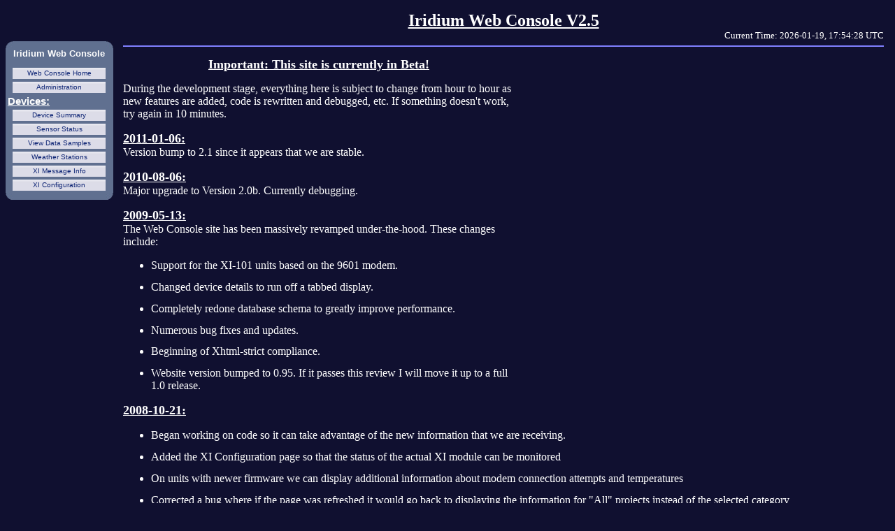

--- FILE ---
content_type: text/html; charset=UTF-8
request_url: https://xeos.passcal.nmt.edu/
body_size: 91321
content:
<!DOCTYPE html PUBLIC "-//W3C//DTD html 4.01//EN"
  "httpd://www.w3.org/TR/html4/strict.dtd">
<html>
  <head>
    <title>PASSCAL: Iridium Web Console</title>
    <link rel="StyleSheet" href="/js/lib/ui-lightness/jquery-ui.css" type="text/css"/>
<link rel="StyleSheet" href="/styles/main.css" type="text/css"/>
<link rel="StyleSheet" href="/styles/sidebar.css" type="text/css"/>
<link rel="StyleSheet" href="/styles/google_maps.css" type="text/css"/>
<link rel="StyleSheet" href="/styles/tables.css" type="text/css"/>
<script src="/js/lib/jquery-1.4.2.min.js" type="text/javascript"></script>
<script src="/js/lib/jquery.bgiframe.js" type="text/javascript"></script>
<script src="/js/lib/jquery.dimensions.js" type="text/javascript"></script>
<script src="/js/lib/jquery-ui-1.8.10.custom.min.js" type="text/javascript"></script>
<script src="/js/lib/jquery.tooltip.pack.js" type="text/javascript"></script>
<script src="/js/lib/jquery.cookie.js" type="text/javascript"></script>
<meta http-equiv="Content-Type" content="text/html; charset=utf-8"/>
<meta name="keywords" content="IRIS PASSCAL"/>

  </head>

  <body>

    <div id="sidebar">
  <div class="rbbox">
    <div class="rbbox_tl"></div><div class="rbbox_tr"></div>
    <div class="rbbox_clear">
      <h1>Iridium Web Console</h1>
      <hr />
      <table>
        <tr>
          <td><a href="/" class="menu">Web Console Home</a></td>
        </tr>
        <tr>
          <td><a href="/admin" class="menu">Administration</a></td>
        </tr>
      </table>
      <h2>Devices:</h2>
      <table>
        <tr>
          <td><a href="/cgi-bin/devsummary.cgi" class="menu">Device Summary</a></td>
        </tr>
        <tr>
          <td><a href="/cgi-bin/summary.cgi" class="menu">Sensor Status</a></td>
        </tr>
        <tr>
          <td><a href="/cgi-bin/sensordata.cgi" class="menu">View Data Samples</a></td>
        </tr>
        <tr>
          <td><a href="/cgi-bin/weather.cgi" class="menu">Weather Stations</a></td>
        </tr>
        <tr>
          <td><a href="/cgi-bin/msgsummary.cgi" class="menu">XI Message Info</a></td>
        </tr>
        <tr>
          <td><a href="/cgi-bin/xiconfig.cgi" class="menu">XI Configuration</a></td>
        </tr>
      </table>
    </div>
    <div class="rbbox_bl"></div><div class="rbbox_br"></div>
  </div>
</div>

    <div>
      <div class="page">
        <div id="banner">
  <div id="banner-content">
    <h1>Iridium Web Console V2.5</h1>
    <div id="current-time">
      Current Time: <span id="tP">&nbsp;</span> UTC
    </div>
    <div class="clear"></div>
    <hr />
  </div>
  <script type="text/javascript" src="/js/clock.js"></script>
</div>


        <div id="map" style="width:512px;height:512px;float:right;margin-left:1em"></div>
<script src="https://maps.google.com/maps?file=api&v=2.x&key=AIzaSyA5fR4G47NUdhdSR8xnREn5T4BhwHN9BKM"
  type="text/javascript"></script>

  <script type="text/javascript">
  //<![CDATA[
  var gIcons = [];
  gIcons["green"] = new GIcon(G_DEFAULT_ICON,"https://maps.google.com/mapfiles/ms/micons/green-dot.png");
  gIcons["green"].iconSize = new GSize(32,32);
  gIcons["green"].shadowSize = new GSize(59,32);
  gIcons["green"].iconAnchor = new GPoint(16,32);
  gIcons["yellow"] = new GIcon(G_DEFAULT_ICON,"https://maps.google.com/mapfiles/ms/micons/yellow-dot.png");
  gIcons["yellow"].iconSize = new GSize(32,32);
  gIcons["yellow"].shadowSize = new GSize(59,32);
  gIcons["yellow"].iconAnchor = new GPoint(16,32);
  gIcons["orange"] = new GIcon(G_DEFAULT_ICON,"https://maps.google.com/mapfiles/ms/micons/orange-dot.png");
  gIcons["orange"].iconSize = new GSize(32,32);
  gIcons["orange"].shadowSize = new GSize(59,32);
  gIcons["orange"].iconAnchor = new GPoint(16,32);
  gIcons["red"] = new GIcon(G_DEFAULT_ICON,"https://maps.google.com/mapfiles/ms/micons/red-dot.png");
  gIcons["red"].iconSize = new GSize(32,32);
  gIcons["red"].shadowSize = new GSize(59,32);
  gIcons["red"].iconAnchor = new GPoint(16,32);

  function createMarker(point,gicon,titletext,html) {
    var opts = {"icon":gIcons[gicon], "title":unescape(titletext)};
    var marker = new GMarker(point,opts);
    GEvent.addListener(marker,"click",function() {
      marker.openInfoWindowHtml(unescape(html));
    });
    return marker;
  }

  var map = new GMap2(document.getElementById("map"));
  map.setCenter(new GLatLng(0,0), 1,G_NORMAL_MAP);

  var point=new GPoint(166.73,-77.88);
  var gicon=new GIcon(G_DEFAULT_ICON,"https://maps.google.com/mapfiles/ms/micons/rangerstation.png");
  gicon.shadow="https://maps.google.com/mapfiles/ms/micons/rangerstation.shadow.png";
  gicon.iconSize = new GSize(32,32);
  gicon.shadowSize = new GSize(59,32);
  var opts = {"icon":gicon, "title":"McMurdo"};
  var marker = new GMarker(point,opts);
  map.addOverlay(marker);

  var point=new GPoint(167.2,-77.5);
  var gicon=new GIcon(G_DEFAULT_ICON,"https://maps.google.com/mapfiles/ms/micons/volcano.png");
  gicon.shadow="https://maps.google.com/mapfiles/ms/micons/volcano.shadow.png"
  gicon.iconSize = new GSize(32,32);
  gicon.shadowSize = new GSize(59,32);
  var opts = {"icon":gicon, "title":"Mt. Erebus"};
  var marker = new GMarker(point,opts);
  map.addOverlay(marker);

  var point=new GPoint(106.80,-78.45);
  var gicon=new GIcon(G_DEFAULT_ICON,"https://maps.google.com/mapfiles/ms/micons/rangerstation.png");
  gicon.shadow="https://maps.google.com/mapfiles/ms/micons/rangerstation.shadow.png";
  gicon.iconSize = new GSize(32,32);
  gicon.shadowSize = new GSize(59,32);
  var opts = {"icon":gicon, "title":"Vostok"};
  var marker = new GMarker(point,opts);
  map.addOverlay(marker)

  var point=new GPoint(0,90);
  var gicon=new GIcon(G_DEFAULT_ICON,"https://maps.google.com/mapfiles/ms/micons/flag.png");
  gicon.shadow="https://maps.google.com/mapfiles/ms/micons/flag.shadow.png";
  gicon.iconSize = new GSize(32,32);
  gicon.shadowSize = new GSize(59,32);
  var opts = {"icon":gicon, "title":"South Pole"};
  var marker = new GMarker(point,opts);
  map.addOverlay(marker)

  var point = new GPoint(-106.918920,34.073900);
var marker = createMarker(point,"red","643","%3Cdiv%20class%3D%22map%22%3EStation%20Name%3A%20643%3Cbr%20%2F%3ESerial%20%23%3A%20643%3Cbr%20%2F%3EIMEI%3A%20300234064324070%3Cbr%20%2F%3ELast%20Update%3A%20Fri%20Dec%2010%2016%3A21%3A44%202021%20UTC%3Cbr%20%2F%3E%3Ca%20href%3D%22%2Fcgi-bin%2Fdetails.cgi%3Fstationid%3D460%22%3EView%20Latest%20Status%3C%2Fa%3E%3Cbr%20%2F%3E%3Ca%20href%3D%22%2Fcgi-bin%2Fsensordata.cgi%3Fstationid%3D460%22%3EView%20Latest%20Data%20Samples%3C%2Fa%3E%3Cbr%20%2F%3E%3Ca%20href%3D%22%2Fcgi-bin%2Fmessage_details.cgi%3Fstationid%3D460%22%3EView%20Message%20Statistics%3C%2Fa%3E%3Cbr%20%2F%3EDescription%3A%20N%2FA%3C%2Fdiv%3E");
map.addOverlay(marker);
var point = new GPoint(-90.283287,-73.114158);
var marker = createMarker(point,"green","Lepley%20Nunatak%20-%20LPLY","%3Cdiv%20class%3D%22map%22%3EStation%20Name%3A%20Lepley%20Nunatak%20-%20LPLY%3Cbr%20%2F%3ESerial%20%23%3A%20125%3Cbr%20%2F%3EIMEI%3A%20300025060100470%3Cbr%20%2F%3ELast%20Update%3A%20Mon%20Jan%2019%2017%3A04%3A31%202026%20UTC%3Cbr%20%2F%3E%3Ca%20href%3D%22%2Fcgi-bin%2Fdetails.cgi%3Fstationid%3D415%22%3EView%20Latest%20Status%3C%2Fa%3E%3Cbr%20%2F%3E%3Ca%20href%3D%22%2Fcgi-bin%2Fsensordata.cgi%3Fstationid%3D415%22%3EView%20Latest%20Data%20Samples%3C%2Fa%3E%3Cbr%20%2F%3E%3Ca%20href%3D%22%2Fcgi-bin%2Fmessage_details.cgi%3Fstationid%3D415%22%3EView%20Message%20Statistics%3C%2Fa%3E%3Cbr%20%2F%3EDescription%3A%20Lat%20-73.114142%20Lon%20-90.283113%0D%0A12-23-18%20Kevin%20Nikolaus%3C%2Fdiv%3E");
map.addOverlay(marker);
var point = new GPoint(-106.918943,34.073848);
var marker = createMarker(point,"red","724","%3Cdiv%20class%3D%22map%22%3EStation%20Name%3A%20724%3Cbr%20%2F%3ESerial%20%23%3A%20724%3Cbr%20%2F%3EIMEI%3A%20300234064033270%3Cbr%20%2F%3ELast%20Update%3A%20Mon%20Oct%2011%2016%3A11%3A15%202021%20UTC%3Cbr%20%2F%3E%3Ca%20href%3D%22%2Fcgi-bin%2Fdetails.cgi%3Fstationid%3D450%22%3EView%20Latest%20Status%3C%2Fa%3E%3Cbr%20%2F%3E%3Ca%20href%3D%22%2Fcgi-bin%2Fsensordata.cgi%3Fstationid%3D450%22%3EView%20Latest%20Data%20Samples%3C%2Fa%3E%3Cbr%20%2F%3E%3Ca%20href%3D%22%2Fcgi-bin%2Fmessage_details.cgi%3Fstationid%3D450%22%3EView%20Message%20Statistics%3C%2Fa%3E%3Cbr%20%2F%3EDescription%3A%20N%2FA%3C%2Fdiv%3E");
map.addOverlay(marker);
var point = new GPoint(-106.918875,34.073518);
var marker = createMarker(point,"red","STAM.Pole_EPIC_Test","%3Cdiv%20class%3D%22map%22%3EStation%20Name%3A%20STAM.Pole_EPIC_Test%3Cbr%20%2F%3ESerial%20%23%3A%20520%3Cbr%20%2F%3EIMEI%3A%20300234060801290%3Cbr%20%2F%3ELast%20Update%3A%20Thu%20Sep%2025%2015%3A22%3A51%202025%20UTC%3Cbr%20%2F%3E%3Ca%20href%3D%22%2Fcgi-bin%2Fdetails.cgi%3Fstationid%3D513%22%3EView%20Latest%20Status%3C%2Fa%3E%3Cbr%20%2F%3E%3Ca%20href%3D%22%2Fcgi-bin%2Fsensordata.cgi%3Fstationid%3D513%22%3EView%20Latest%20Data%20Samples%3C%2Fa%3E%3Cbr%20%2F%3E%3Ca%20href%3D%22%2Fcgi-bin%2Fmessage_details.cgi%3Fstationid%3D513%22%3EView%20Message%20Statistics%3C%2Fa%3E%3Cbr%20%2F%3EDescription%3A%20STAM.Pole%20test%20set%20up%20at%20the%20EPIC%20to%20provide%20tech%20support%20to%20field%20team%20for%202024-2025%20Antarctic%20season.%20Can%20be%20demobilized%20and%20re-purposed%20at%20end%20of%20January%202025%2C%20if%20desired%20by%20any%20Polar%20team%20member.%20-%20Kirsten%3C%2Fdiv%3E");
map.addOverlay(marker);
var point = new GPoint(-86.234698,-84.186303);
var marker = createMarker(point,"red","Stewart%20-%20STEW","%3Cdiv%20class%3D%22map%22%3EStation%20Name%3A%20Stewart%20-%20STEW%3Cbr%20%2F%3ESerial%20%23%3A%20209%3Cbr%20%2F%3EIMEI%3A%20300025010930180%3Cbr%20%2F%3ELast%20Update%3A%20Fri%20Dec%20%205%2014%3A29%3A17%202025%20UTC%3Cbr%20%2F%3E%3Ca%20href%3D%22%2Fcgi-bin%2Fdetails.cgi%3Fstationid%3D190%22%3EView%20Latest%20Status%3C%2Fa%3E%3Cbr%20%2F%3E%3Ca%20href%3D%22%2Fcgi-bin%2Fsensordata.cgi%3Fstationid%3D190%22%3EView%20Latest%20Data%20Samples%3C%2Fa%3E%3Cbr%20%2F%3E%3Ca%20href%3D%22%2Fcgi-bin%2Fmessage_details.cgi%3Fstationid%3D190%22%3EView%20Message%20Statistics%3C%2Fa%3E%3Cbr%20%2F%3EDescription%3A%20Station%20installed%20Jan%2008%2C%202014%3CBR%3E%0D%0AS%2F%23%20124%20installed%20Jan%2008%2C%202014%3CBR%3E%0D%0AS%2F%23%20126%20installed%20Dec%2006%2C%202014%3CBR%3E%3C%2Fdiv%3E");
map.addOverlay(marker);
var point = new GPoint(-48.171142,61.205962);
var marker = createMarker(point,"red","IVINew","%3Cdiv%20class%3D%22map%22%3EStation%20Name%3A%20IVINew%3Cbr%20%2F%3ESerial%20%23%3A%20273%3Cbr%20%2F%3EIMEI%3A%20300025060016150%3Cbr%20%2F%3ELast%20Update%3A%20Wed%20Feb%20%201%2017%3A35%3A54%202023%20UTC%3Cbr%20%2F%3E%3Ca%20href%3D%22%2Fcgi-bin%2Fdetails.cgi%3Fstationid%3D410%22%3EView%20Latest%20Status%3C%2Fa%3E%3Cbr%20%2F%3E%3Ca%20href%3D%22%2Fcgi-bin%2Fsensordata.cgi%3Fstationid%3D410%22%3EView%20Latest%20Data%20Samples%3C%2Fa%3E%3Cbr%20%2F%3E%3Ca%20href%3D%22%2Fcgi-bin%2Fmessage_details.cgi%3Fstationid%3D410%22%3EView%20Message%20Statistics%3C%2Fa%3E%3Cbr%20%2F%3EDescription%3A%20GLISN%20modem%20installed%20at%20IVI%20on%205%2F30%2F2019%3C%2Fdiv%3E");
map.addOverlay(marker);
var point = new GPoint(-49.815077,69.222205);
var marker = createMarker(point,"green","JIG1","%3Cdiv%20class%3D%22map%22%3EStation%20Name%3A%20JIG1%3Cbr%20%2F%3ESerial%20%23%3A%20530%3Cbr%20%2F%3EIMEI%3A%20300234060350720%3Cbr%20%2F%3ELast%20Update%3A%20Sun%20Jan%2018%2021%3A34%3A57%202026%20UTC%3Cbr%20%2F%3E%3Ca%20href%3D%22%2Fcgi-bin%2Fdetails.cgi%3Fstationid%3D139%22%3EView%20Latest%20Status%3C%2Fa%3E%3Cbr%20%2F%3E%3Ca%20href%3D%22%2Fcgi-bin%2Fsensordata.cgi%3Fstationid%3D139%22%3EView%20Latest%20Data%20Samples%3C%2Fa%3E%3Cbr%20%2F%3E%3Ca%20href%3D%22%2Fcgi-bin%2Fmessage_details.cgi%3Fstationid%3D139%22%3EView%20Message%20Statistics%3C%2Fa%3E%3Cbr%20%2F%3EDescription%3A%20Station%20installed%20Jun%2030%2C%202012%20%3Cbr%3E%0D%0AS%2F%23%20180%20installed%20Jun%2030%2C%202012%20%3Cbr%3E%0D%0AS%2F%23%20117%20installed%20Jun%2011%2C%202014%20%3Cbr%3E%0D%0AS%2F%23%20135%20installed%20Jun%2009%2C%202015%20%3Cbr%3E%0D%0AS%2F%23%20530%20installed%20Aug%2028%2C%202017%20%3Cbr%3E%0D%0A%0D%0A%0D%0A%0D%0AOld%20notes%20for%20%23117%0D%0AFW%20loaded%203.88.1636%20DMC%204.9.2013%0D%0A%0D%0A10.24.13%20117%20modem%20upgraded%20with%20new%20imei%3C%2Fdiv%3E");
map.addOverlay(marker);
var point = new GPoint(-97.560505,-72.530057);
var marker = createMarker(point,"green","Thurston%20Island%20-%20THUR","%3Cdiv%20class%3D%22map%22%3EStation%20Name%3A%20Thurston%20Island%20-%20THUR%3Cbr%20%2F%3ESerial%20%23%3A%20128%3Cbr%20%2F%3EIMEI%3A%20300025060409680%3Cbr%20%2F%3ELast%20Update%3A%20Mon%20Jan%2019%2017%3A33%3A45%202026%20UTC%3Cbr%20%2F%3E%3Ca%20href%3D%22%2Fcgi-bin%2Fdetails.cgi%3Fstationid%3D59%22%3EView%20Latest%20Status%3C%2Fa%3E%3Cbr%20%2F%3E%3Ca%20href%3D%22%2Fcgi-bin%2Fsensordata.cgi%3Fstationid%3D59%22%3EView%20Latest%20Data%20Samples%3C%2Fa%3E%3Cbr%20%2F%3E%3Ca%20href%3D%22%2Fcgi-bin%2Fmessage_details.cgi%3Fstationid%3D59%22%3EView%20Message%20Statistics%3C%2Fa%3E%3Cbr%20%2F%3EDescription%3A%20Station%20installed%20%3F%3F%3F%20%3F%3F%2C%20%3F%3F%3F%3F%3CBR%3E%0D%0AS%2F%23%20110%20installed%20%3F%3F%3F%20%3F%3F%2C%20%3F%3F%3F%3F%3CBR%3E%0D%0AS%2F%23%20197%20installed%20Jan%20%23%23%2C%202015%3CBR%3E%0D%0AS%2F%23%20128%20installed%20Jan%2014%2C%202019%3CBR%3E%3C%2Fdiv%3E");
map.addOverlay(marker);
var point = new GPoint(-49.645548,69.120440);
var marker = createMarker(point,"green","JIG3","%3Cdiv%20class%3D%22map%22%3EStation%20Name%3A%20JIG3%3Cbr%20%2F%3ESerial%20%23%3A%20544%3Cbr%20%2F%3EIMEI%3A%20300234060353730%3Cbr%20%2F%3ELast%20Update%3A%20Mon%20Jan%2019%2004%3A43%3A04%202026%20UTC%3Cbr%20%2F%3E%3Ca%20href%3D%22%2Fcgi-bin%2Fdetails.cgi%3Fstationid%3D213%22%3EView%20Latest%20Status%3C%2Fa%3E%3Cbr%20%2F%3E%3Ca%20href%3D%22%2Fcgi-bin%2Fsensordata.cgi%3Fstationid%3D213%22%3EView%20Latest%20Data%20Samples%3C%2Fa%3E%3Cbr%20%2F%3E%3Ca%20href%3D%22%2Fcgi-bin%2Fmessage_details.cgi%3Fstationid%3D213%22%3EView%20Message%20Statistics%3C%2Fa%3E%3Cbr%20%2F%3EDescription%3A%20N%2FA%3C%2Fdiv%3E");
map.addOverlay(marker);
var point = new GPoint(-106.918742,34.073462);
var marker = createMarker(point,"red","test_533","%3Cdiv%20class%3D%22map%22%3EStation%20Name%3A%20test_533%3Cbr%20%2F%3ESerial%20%23%3A%20533%3Cbr%20%2F%3EIMEI%3A%20300234060358720%3Cbr%20%2F%3ELast%20Update%3A%20Mon%20May%2013%2021%3A14%3A13%202024%20UTC%3Cbr%20%2F%3E%3Ca%20href%3D%22%2Fcgi-bin%2Fdetails.cgi%3Fstationid%3D223%22%3EView%20Latest%20Status%3C%2Fa%3E%3Cbr%20%2F%3E%3Ca%20href%3D%22%2Fcgi-bin%2Fsensordata.cgi%3Fstationid%3D223%22%3EView%20Latest%20Data%20Samples%3C%2Fa%3E%3Cbr%20%2F%3E%3Ca%20href%3D%22%2Fcgi-bin%2Fmessage_details.cgi%3Fstationid%3D223%22%3EView%20Message%20Statistics%3C%2Fa%3E%3Cbr%20%2F%3EDescription%3A%20Sent%20out%20in%20AP%20Meltwater%20Shipment%206%2F1%2F2024%0D%0AAwaiting%20Install%3C%2Fdiv%3E");
map.addOverlay(marker);
var point = new GPoint(-129.708993,63.386373);
var marker = createMarker(point,"red","606","%3Cdiv%20class%3D%22map%22%3EStation%20Name%3A%20606%3Cbr%20%2F%3ESerial%20%23%3A%20606%3Cbr%20%2F%3EIMEI%3A%20300234063329820%3Cbr%20%2F%3ELast%20Update%3A%20Mon%20Aug%2022%2001%3A02%3A10%202022%20UTC%3Cbr%20%2F%3E%3Ca%20href%3D%22%2Fcgi-bin%2Fdetails.cgi%3Fstationid%3D350%22%3EView%20Latest%20Status%3C%2Fa%3E%3Cbr%20%2F%3E%3Ca%20href%3D%22%2Fcgi-bin%2Fsensordata.cgi%3Fstationid%3D350%22%3EView%20Latest%20Data%20Samples%3C%2Fa%3E%3Cbr%20%2F%3E%3Ca%20href%3D%22%2Fcgi-bin%2Fmessage_details.cgi%3Fstationid%3D350%22%3EView%20Message%20Statistics%3C%2Fa%3E%3Cbr%20%2F%3EDescription%3A%20N%2FA%3C%2Fdiv%3E");
map.addOverlay(marker);
var point = new GPoint(-115.081645,-74.188037);
var marker = createMarker(point,"red","Martin%20Peninsula%20-%20MRTP","%3Cdiv%20class%3D%22map%22%3EStation%20Name%3A%20Martin%20Peninsula%20-%20MRTP%3Cbr%20%2F%3ESerial%20%23%3A%20120%3Cbr%20%2F%3EIMEI%3A%20300025060909310%3Cbr%20%2F%3ELast%20Update%3A%20Sun%20Dec%2014%2017%3A05%3A55%202025%20UTC%3Cbr%20%2F%3E%3Ca%20href%3D%22%2Fcgi-bin%2Fdetails.cgi%3Fstationid%3D378%22%3EView%20Latest%20Status%3C%2Fa%3E%3Cbr%20%2F%3E%3Ca%20href%3D%22%2Fcgi-bin%2Fsensordata.cgi%3Fstationid%3D378%22%3EView%20Latest%20Data%20Samples%3C%2Fa%3E%3Cbr%20%2F%3E%3Ca%20href%3D%22%2Fcgi-bin%2Fmessage_details.cgi%3Fstationid%3D378%22%3EView%20Message%20Statistics%3C%2Fa%3E%3Cbr%20%2F%3EDescription%3A%20Aurora%20Install%2012-13-18%20w%2F%20modem%20XI-100B%20S%2FN%20117%0D%0A%0D%0AKirsten%20installed%20new%20station%2012-7-2023%20w%2F%20XI-100B%20S%2FN%20120.%20There%20was%20no%20sign%20of%20the%20old%20station%20%28fully%20buried%29%3C%2Fdiv%3E");
map.addOverlay(marker);
var point = new GPoint(-111.779402,-79.418102);
var marker = createMarker(point,"red","WAIS","%3Cdiv%20class%3D%22map%22%3EStation%20Name%3A%20WAIS%3Cbr%20%2F%3ESerial%20%23%3A%20177%3Cbr%20%2F%3EIMEI%3A%20300025010914490%3Cbr%20%2F%3ELast%20Update%3A%20Sun%20Aug%20%203%2013%3A41%3A20%202025%20UTC%3Cbr%20%2F%3E%3Ca%20href%3D%22%2Fcgi-bin%2Fdetails.cgi%3Fstationid%3D6%22%3EView%20Latest%20Status%3C%2Fa%3E%3Cbr%20%2F%3E%3Ca%20href%3D%22%2Fcgi-bin%2Fsensordata.cgi%3Fstationid%3D6%22%3EView%20Latest%20Data%20Samples%3C%2Fa%3E%3Cbr%20%2F%3E%3Ca%20href%3D%22%2Fcgi-bin%2Fmessage_details.cgi%3Fstationid%3D6%22%3EView%20Message%20Statistics%3C%2Fa%3E%3Cbr%20%2F%3EDescription%3A%20Station%20installed%20Dec%2008th%202010%3CBR%3E%0D%0AS%2F%23%20105%20installed%20Dec%2008th%202010%3CBR%3E%0D%0AS%2F%23%20152%20installed%20Jan%2004th%202012%3CBR%3E%0D%0AS%2F%23%20177%20installed%20Jan%2016th%202015%3CBR%3E%0D%0A%0D%0A%0D%0A2x%20layer%20VIP%2C%20system%20buried%0D%0AJan.%202012%2C%20105%20removed%2C%20152%20installed%3C%2Fdiv%3E");
map.addOverlay(marker);
var point = new GPoint(-112.798585,-76.315713);
var marker = createMarker(point,"red","Mount%20Takahe%20-%20MTAK","%3Cdiv%20class%3D%22map%22%3EStation%20Name%3A%20Mount%20Takahe%20-%20MTAK%3Cbr%20%2F%3ESerial%20%23%3A%20127%3Cbr%20%2F%3EIMEI%3A%20300025010848810%3Cbr%20%2F%3ELast%20Update%3A%20Sun%20Dec%20%207%2016%3A20%3A03%202025%20UTC%3Cbr%20%2F%3E%3Ca%20href%3D%22%2Fcgi-bin%2Fdetails.cgi%3Fstationid%3D330%22%3EView%20Latest%20Status%3C%2Fa%3E%3Cbr%20%2F%3E%3Ca%20href%3D%22%2Fcgi-bin%2Fsensordata.cgi%3Fstationid%3D330%22%3EView%20Latest%20Data%20Samples%3C%2Fa%3E%3Cbr%20%2F%3E%3Ca%20href%3D%22%2Fcgi-bin%2Fmessage_details.cgi%3Fstationid%3D330%22%3EView%20Message%20Statistics%3C%2Fa%3E%3Cbr%20%2F%3EDescription%3A%20Installed%20by%20Aurora%20on%201%2F7%2F2019%3C%2Fdiv%3E");
map.addOverlay(marker);
var point = new GPoint(0.000000,0.000000);
var marker = createMarker(point,"red","Union%20Glacier%20-%20UNGL","%3Cdiv%20class%3D%22map%22%3EStation%20Name%3A%20Union%20Glacier%20-%20UNGL%3Cbr%20%2F%3ESerial%20%23%3A%20180%3Cbr%20%2F%3EIMEI%3A%20300025010626280%3Cbr%20%2F%3ELast%20Update%3A%20Sat%20Dec%2020%2019%3A04%3A52%202025%20UTC%3Cbr%20%2F%3E%3Ca%20href%3D%22%2Fcgi-bin%2Fdetails.cgi%3Fstationid%3D30%22%3EView%20Latest%20Status%3C%2Fa%3E%3Cbr%20%2F%3E%3Ca%20href%3D%22%2Fcgi-bin%2Fsensordata.cgi%3Fstationid%3D30%22%3EView%20Latest%20Data%20Samples%3C%2Fa%3E%3Cbr%20%2F%3E%3Ca%20href%3D%22%2Fcgi-bin%2Fmessage_details.cgi%3Fstationid%3D30%22%3EView%20Message%20Statistics%3C%2Fa%3E%3Cbr%20%2F%3EDescription%3A%20Station%20installed%20Dec%2031%2C%202010%3CBR%3E%0D%0AS%2F%23%20133%20installed%20Dec%2031%2C%202010%3CBR%3E%0D%0AS%2F%23%20119%20installed%20Nov%2019%2C%202011%3F%3F%3CBR%3E%0D%0AS%2F%23%20114%20installed%20Dec%2022%2C%202011%3CBR%3E%0D%0AS%2F%23%20180%20installed%20Nov%2024%2C%202014%3CBR%3E%0D%0A%3CBR%3E%0D%0AUnion%20Glacier%20UNGL%20new%20Xeos%20as%20of%2011%2F28%2F2011%3CBR%3E%0D%0A%28new%20install%20on%20Dec%2031%202010%29%3CBR%3E%20was%20moved%20from%20Wilson%20Nunatak.%3CBR%3E%20Location%20within%206%20km%20of%20camp%20ALE.%3CBR%3E%0D%0AService%20sheet%20on%20Nov%2024%202014%20listed%20182%20as%20SN%3CBR%3E%3C%2Fdiv%3E");
map.addOverlay(marker);
var point = new GPoint(-104.386252,-82.682228);
var marker = createMarker(point,"red","Whitmore%20-%20WHIT","%3Cdiv%20class%3D%22map%22%3EStation%20Name%3A%20Whitmore%20-%20WHIT%3Cbr%20%2F%3ESerial%20%23%3A%20211%3Cbr%20%2F%3EIMEI%3A%20300025010932330%3Cbr%20%2F%3ELast%20Update%3A%20Sat%20Dec%20%206%2014%3A43%3A25%202025%20UTC%3Cbr%20%2F%3E%3Ca%20href%3D%22%2Fcgi-bin%2Fdetails.cgi%3Fstationid%3D2%22%3EView%20Latest%20Status%3C%2Fa%3E%3Cbr%20%2F%3E%3Ca%20href%3D%22%2Fcgi-bin%2Fsensordata.cgi%3Fstationid%3D2%22%3EView%20Latest%20Data%20Samples%3C%2Fa%3E%3Cbr%20%2F%3E%3Ca%20href%3D%22%2Fcgi-bin%2Fmessage_details.cgi%3Fstationid%3D2%22%3EView%20Message%20Statistics%3C%2Fa%3E%3Cbr%20%2F%3EDescription%3A%20Whitmore%2C%20new%20install%20Jan%2020%2C%202010%2F2014%20changed%20box%202X%20vacuum%20and%20single%20lampshade%2C%20xeos125%20to%20120%3C%2Fdiv%3E");
map.addOverlay(marker);
var point = new GPoint(-106.918965,34.073812);
var marker = createMarker(point,"red","test_560","%3Cdiv%20class%3D%22map%22%3EStation%20Name%3A%20test_560%3Cbr%20%2F%3ESerial%20%23%3A%20560%3Cbr%20%2F%3EIMEI%3A%20300234062606230%3Cbr%20%2F%3ELast%20Update%3A%20Mon%20Jun%2017%2021%3A18%3A38%202024%20UTC%3Cbr%20%2F%3E%3Ca%20href%3D%22%2Fcgi-bin%2Fdetails.cgi%3Fstationid%3D240%22%3EView%20Latest%20Status%3C%2Fa%3E%3Cbr%20%2F%3E%3Ca%20href%3D%22%2Fcgi-bin%2Fsensordata.cgi%3Fstationid%3D240%22%3EView%20Latest%20Data%20Samples%3C%2Fa%3E%3Cbr%20%2F%3E%3Ca%20href%3D%22%2Fcgi-bin%2Fmessage_details.cgi%3Fstationid%3D240%22%3EView%20Message%20Statistics%3C%2Fa%3E%3Cbr%20%2F%3EDescription%3A%20Undergoing%20Provisioning%205%2F6%2F2024%3C%2Fdiv%3E");
map.addOverlay(marker);
var point = new GPoint(-86.769235,-77.528578);
var marker = createMarker(point,"red","Howard%20-%20HOWD","%3Cdiv%20class%3D%22map%22%3EStation%20Name%3A%20Howard%20-%20HOWD%3Cbr%20%2F%3ESerial%20%23%3A%20181%3Cbr%20%2F%3EIMEI%3A%20300025010628260%3Cbr%20%2F%3ELast%20Update%3A%20Fri%20Jan%20%209%2016%3A58%3A25%202026%20UTC%3Cbr%20%2F%3E%3Ca%20href%3D%22%2Fcgi-bin%2Fdetails.cgi%3Fstationid%3D23%22%3EView%20Latest%20Status%3C%2Fa%3E%3Cbr%20%2F%3E%3Ca%20href%3D%22%2Fcgi-bin%2Fsensordata.cgi%3Fstationid%3D23%22%3EView%20Latest%20Data%20Samples%3C%2Fa%3E%3Cbr%20%2F%3E%3Ca%20href%3D%22%2Fcgi-bin%2Fmessage_details.cgi%3Fstationid%3D23%22%3EView%20Message%20Statistics%3C%2Fa%3E%3Cbr%20%2F%3EDescription%3A%20Station%20installed%20Jan%2010%2C%202008%3CBR%3E%0D%0AS%2F%23%20123%20installed%20Jan%2010%2C%202008%3CBR%3E%0D%0AS%2F%23%20114%20installed%20Dec%2027%2C%202010%3CBR%3E%0D%0AS%2F%23%20113%20installed%20Nov%2023%2C%202011%3CBR%3E%0D%0AS%2F%23%20198%20installed%20Jan%2001%2C%202014%3CBR%3E%0D%0AS%2F%23%20181%20installed%20Jan%2001%2C%202014%3CBR%3E%0D%0A%3CBR%3E%0D%0A%3CBR%3E%0D%0ARx%20install%3F%20%20Installed%20at%20Howard%20station%20%28replacing%20114%29%20on%20what%20date%3F%3CBR%3E%0D%0APrev%20notes%3A%20old%20modem%20from%20Dufek%2C%3CBR%3E%20being%20tested%20at%20Ale%20camp%20for%20future%20deployment%20at%20Howard%20station%3CBR%3E%3C%2Fdiv%3E");
map.addOverlay(marker);
var point = new GPoint(-53.200847,-82.861925);
var marker = createMarker(point,"red","Dufek%20-%20DUFK","%3Cdiv%20class%3D%22map%22%3EStation%20Name%3A%20Dufek%20-%20DUFK%3Cbr%20%2F%3ESerial%20%23%3A%20196%3Cbr%20%2F%3EIMEI%3A%20300025010536390%3Cbr%20%2F%3ELast%20Update%3A%20Mon%20Dec%2022%2015%3A02%3A41%202025%20UTC%3Cbr%20%2F%3E%3Ca%20href%3D%22%2Fcgi-bin%2Fdetails.cgi%3Fstationid%3D9%22%3EView%20Latest%20Status%3C%2Fa%3E%3Cbr%20%2F%3E%3Ca%20href%3D%22%2Fcgi-bin%2Fsensordata.cgi%3Fstationid%3D9%22%3EView%20Latest%20Data%20Samples%3C%2Fa%3E%3Cbr%20%2F%3E%3Ca%20href%3D%22%2Fcgi-bin%2Fmessage_details.cgi%3Fstationid%3D9%22%3EView%20Message%20Statistics%3C%2Fa%3E%3Cbr%20%2F%3EDescription%3A%20Station%20installed%20Jan%2016%2C%202008%3CBR%3E%0D%0AS%2F%23%20114%20installed%20Jan%2016%2C%202008%3CBR%3E%0D%0AS%2F%23%20113%20installed%20Dec%2026%2C%202010%3F%3CBR%3E%0D%0AS%2F%23%20119%20installed%20Nov%2021%2C%202011%3CBR%3E%0D%0AS%2F%23%20197%20installed%20Jan%2001%2C%202014%3CBR%3E%0D%0AS%2F%23%20196%20installed%20Nov%2029%2C%202014%3CBR%3E%0D%0A%0D%0A%0D%0A%3CBR%3E%0D%0ASnow%20install%20within%2030m%20of%20nunatak%2C%3CBR%3E%20%0D%0Ainstalled%2021%20November%202011%20%28new%20Xeos%29%2F2014%20Nov.29%2C%3CBR%3E%20installed%20Xeos%20%23196%3C%2Fdiv%3E");
map.addOverlay(marker);
var point = new GPoint(-105.205902,40.059870);
var marker = createMarker(point,"red","test_118","%3Cdiv%20class%3D%22map%22%3EStation%20Name%3A%20test_118%3Cbr%20%2F%3ESerial%20%23%3A%20118%3Cbr%20%2F%3EIMEI%3A%20300025060213380%3Cbr%20%2F%3ELast%20Update%3A%20Sat%20Aug%2023%2016%3A00%3A42%202025%20UTC%3Cbr%20%2F%3E%3Ca%20href%3D%22%2Fcgi-bin%2Fdetails.cgi%3Fstationid%3D397%22%3EView%20Latest%20Status%3C%2Fa%3E%3Cbr%20%2F%3E%3Ca%20href%3D%22%2Fcgi-bin%2Fsensordata.cgi%3Fstationid%3D397%22%3EView%20Latest%20Data%20Samples%3C%2Fa%3E%3Cbr%20%2F%3E%3Ca%20href%3D%22%2Fcgi-bin%2Fmessage_details.cgi%3Fstationid%3D397%22%3EView%20Message%20Statistics%3C%2Fa%3E%3Cbr%20%2F%3EDescription%3A%20Sent%20to%20Jim%20Normandeau%20for%20POLENET%20practice%0D%0A-Dianna%20Aug%2015%2C%202024%3C%2Fdiv%3E");
map.addOverlay(marker);
var point = new GPoint(-106.918917,34.073473);
var marker = createMarker(point,"red","test_519","%3Cdiv%20class%3D%22map%22%3EStation%20Name%3A%20test_519%3Cbr%20%2F%3ESerial%20%23%3A%20519%3Cbr%20%2F%3EIMEI%3A%20300234060804270%3Cbr%20%2F%3ELast%20Update%3A%20Sun%20Apr%20%206%2017%3A22%3A04%202025%20UTC%3Cbr%20%2F%3E%3Ca%20href%3D%22%2Fcgi-bin%2Fdetails.cgi%3Fstationid%3D409%22%3EView%20Latest%20Status%3C%2Fa%3E%3Cbr%20%2F%3E%3Ca%20href%3D%22%2Fcgi-bin%2Fsensordata.cgi%3Fstationid%3D409%22%3EView%20Latest%20Data%20Samples%3C%2Fa%3E%3Cbr%20%2F%3E%3Ca%20href%3D%22%2Fcgi-bin%2Fmessage_details.cgi%3Fstationid%3D409%22%3EView%20Message%20Statistics%3C%2Fa%3E%3Cbr%20%2F%3EDescription%3A%20N%2FA%3C%2Fdiv%3E");
map.addOverlay(marker);
var point = new GPoint(0.000000,0.000000);
var marker = createMarker(point,"green","Clark%20Mountains%20-%20CLRK","%3Cdiv%20class%3D%22map%22%3EStation%20Name%3A%20Clark%20Mountains%20-%20CLRK%3Cbr%20%2F%3ESerial%20%23%3A%20210%3Cbr%20%2F%3EIMEI%3A%20300025010931180%3Cbr%20%2F%3ELast%20Update%3A%20Mon%20Jan%2019%2017%3A16%3A51%202026%20UTC%3Cbr%20%2F%3E%3Ca%20href%3D%22%2Fcgi-bin%2Fdetails.cgi%3Fstationid%3D31%22%3EView%20Latest%20Status%3C%2Fa%3E%3Cbr%20%2F%3E%3Ca%20href%3D%22%2Fcgi-bin%2Fsensordata.cgi%3Fstationid%3D31%22%3EView%20Latest%20Data%20Samples%3C%2Fa%3E%3Cbr%20%2F%3E%3Ca%20href%3D%22%2Fcgi-bin%2Fmessage_details.cgi%3Fstationid%3D31%22%3EView%20Message%20Statistics%3C%2Fa%3E%3Cbr%20%2F%3EDescription%3A%20Station%20installed%20Jan%2005%2C%202010%3CBR%3E%0D%0AS%2F%23%20127%20installed%20Jan%2005%2C%202010%3CBR%3E%0D%0AS%2F%23%20159%20installed%20Dec%2015%2C%202010%3CBR%3E%0D%0AS%2F%23%20108%20installed%20Jan%2022%2C%202015%3CBR%3E%0D%0AS%2F%23%20210%20installed%20Dec%2005%2C%202017%3CBR%3E%3C%2Fdiv%3E");
map.addOverlay(marker);
var point = new GPoint(-106.918980,34.073845);
var marker = createMarker(point,"red","test_113","%3Cdiv%20class%3D%22map%22%3EStation%20Name%3A%20test_113%3Cbr%20%2F%3ESerial%20%23%3A%20113%3Cbr%20%2F%3EIMEI%3A%20300025060316330%3Cbr%20%2F%3ELast%20Update%3A%20Fri%20Sep%2013%2017%3A42%3A25%202024%20UTC%3Cbr%20%2F%3E%3Ca%20href%3D%22%2Fcgi-bin%2Fdetails.cgi%3Fstationid%3D195%22%3EView%20Latest%20Status%3C%2Fa%3E%3Cbr%20%2F%3E%3Ca%20href%3D%22%2Fcgi-bin%2Fsensordata.cgi%3Fstationid%3D195%22%3EView%20Latest%20Data%20Samples%3C%2Fa%3E%3Cbr%20%2F%3E%3Ca%20href%3D%22%2Fcgi-bin%2Fmessage_details.cgi%3Fstationid%3D195%22%3EView%20Message%20Statistics%3C%2Fa%3E%3Cbr%20%2F%3EDescription%3A%20N%2FA%3C%2Fdiv%3E");
map.addOverlay(marker);
var point = new GPoint(167.909602,-77.468185);
var marker = createMarker(point,"green","OAMA","%3Cdiv%20class%3D%22map%22%3EStation%20Name%3A%20OAMA%3Cbr%20%2F%3ESerial%20%23%3A%20529%3Cbr%20%2F%3EIMEI%3A%20300234060357720%3Cbr%20%2F%3ELast%20Update%3A%20Sun%20Jan%2018%2022%3A18%3A54%202026%20UTC%3Cbr%20%2F%3E%3Ca%20href%3D%22%2Fcgi-bin%2Fdetails.cgi%3Fstationid%3D504%22%3EView%20Latest%20Status%3C%2Fa%3E%3Cbr%20%2F%3E%3Ca%20href%3D%22%2Fcgi-bin%2Fsensordata.cgi%3Fstationid%3D504%22%3EView%20Latest%20Data%20Samples%3C%2Fa%3E%3Cbr%20%2F%3E%3Ca%20href%3D%22%2Fcgi-bin%2Fmessage_details.cgi%3Fstationid%3D504%22%3EView%20Message%20Statistics%3C%2Fa%3E%3Cbr%20%2F%3EDescription%3A%20RIS-style%20station%20at%20Oamaru%20Peak.%20Installed%2002%20Dec%202022.%3C%2Fdiv%3E");
map.addOverlay(marker);
var point = new GPoint(-143.628163,-85.306633);
var marker = createMarker(point,"green","Fallone%20-%20FALL","%3Cdiv%20class%3D%22map%22%3EStation%20Name%3A%20Fallone%20-%20FALL%3Cbr%20%2F%3ESerial%20%23%3A%20176%3Cbr%20%2F%3EIMEI%3A%20300025010916490%3Cbr%20%2F%3ELast%20Update%3A%20Mon%20Jan%2019%2017%3A12%3A02%202026%20UTC%3Cbr%20%2F%3E%3Ca%20href%3D%22%2Fcgi-bin%2Fdetails.cgi%3Fstationid%3D32%22%3EView%20Latest%20Status%3C%2Fa%3E%3Cbr%20%2F%3E%3Ca%20href%3D%22%2Fcgi-bin%2Fsensordata.cgi%3Fstationid%3D32%22%3EView%20Latest%20Data%20Samples%3C%2Fa%3E%3Cbr%20%2F%3E%3Ca%20href%3D%22%2Fcgi-bin%2Fmessage_details.cgi%3Fstationid%3D32%22%3EView%20Message%20Statistics%3C%2Fa%3E%3Cbr%20%2F%3EDescription%3A%20Station%20installed%20Dec%2030%2C%202009%3CBR%3E%0D%0AS%2F%23%20126%20installed%20Dec%2030%2C%202009%3CBR%3E%0D%0AS%2F%23%20139%20installed%20Dec%2013%2C%202010%3CBR%3E%0D%0AS%2F%23%20115%20installed%20Jan%2014%2C%202012%3CBR%3E%0D%0AS%2F%23%20111%20installed%20Dec%2025%2C%202012%3CBR%3E%0D%0AS%2F%23%20176%20installed%20Dec%2027%2C%202014%3CBR%3E%0D%0A%3CBR%3E%0D%0Amoved%20from%20Byrd%20to%20Fallone%20December%202010%0D%0Achanged%20from%20139%20to%20115%20Jan%202012.%20December%2028%2C%202014%20modem%20was%20changed%20from%20111%20to%20176.%3C%2Fdiv%3E");
map.addOverlay(marker);
var point = new GPoint(-106.918967,34.073845);
var marker = createMarker(point,"red","736","%3Cdiv%20class%3D%22map%22%3EStation%20Name%3A%20736%3Cbr%20%2F%3ESerial%20%23%3A%20736%3Cbr%20%2F%3EIMEI%3A%20300234064036520%3Cbr%20%2F%3ELast%20Update%3A%20Sun%20Sep%2019%2016%3A52%3A32%202021%20UTC%3Cbr%20%2F%3E%3Ca%20href%3D%22%2Fcgi-bin%2Fdetails.cgi%3Fstationid%3D435%22%3EView%20Latest%20Status%3C%2Fa%3E%3Cbr%20%2F%3E%3Ca%20href%3D%22%2Fcgi-bin%2Fsensordata.cgi%3Fstationid%3D435%22%3EView%20Latest%20Data%20Samples%3C%2Fa%3E%3Cbr%20%2F%3E%3Ca%20href%3D%22%2Fcgi-bin%2Fmessage_details.cgi%3Fstationid%3D435%22%3EView%20Message%20Statistics%3C%2Fa%3E%3Cbr%20%2F%3EDescription%3A%20N%2FA%3C%2Fdiv%3E");
map.addOverlay(marker);
var point = new GPoint(-38.098438,66.387372);
var marker = createMarker(point,"red","HEL2","%3Cdiv%20class%3D%22map%22%3EStation%20Name%3A%20HEL2%3Cbr%20%2F%3ESerial%20%23%3A%20521%3Cbr%20%2F%3EIMEI%3A%20300234060345760%3Cbr%20%2F%3ELast%20Update%3A%20Mon%20Jul%2014%2004%3A06%3A29%202025%20UTC%3Cbr%20%2F%3E%3Ca%20href%3D%22%2Fcgi-bin%2Fdetails.cgi%3Fstationid%3D150%22%3EView%20Latest%20Status%3C%2Fa%3E%3Cbr%20%2F%3E%3Ca%20href%3D%22%2Fcgi-bin%2Fsensordata.cgi%3Fstationid%3D150%22%3EView%20Latest%20Data%20Samples%3C%2Fa%3E%3Cbr%20%2F%3E%3Ca%20href%3D%22%2Fcgi-bin%2Fmessage_details.cgi%3Fstationid%3D150%22%3EView%20Message%20Statistics%3C%2Fa%3E%3Cbr%20%2F%3EDescription%3A%20Station%20installed%20Aug%2016%2C%202013%3CBR%3E%0D%0AS%2F%23%20521%20installed%20Aug%2016%2C%202013%3CBR%3E%3C%2Fdiv%3E");
map.addOverlay(marker);
var point = new GPoint(-38.215152,66.401073);
var marker = createMarker(point,"green","HEL3","%3Cdiv%20class%3D%22map%22%3EStation%20Name%3A%20HEL3%3Cbr%20%2F%3ESerial%20%23%3A%20541%3Cbr%20%2F%3EIMEI%3A%20300234060354730%3Cbr%20%2F%3ELast%20Update%3A%20Sun%20Jan%2018%2021%3A29%3A55%202026%20UTC%3Cbr%20%2F%3E%3Ca%20href%3D%22%2Fcgi-bin%2Fdetails.cgi%3Fstationid%3D214%22%3EView%20Latest%20Status%3C%2Fa%3E%3Cbr%20%2F%3E%3Ca%20href%3D%22%2Fcgi-bin%2Fsensordata.cgi%3Fstationid%3D214%22%3EView%20Latest%20Data%20Samples%3C%2Fa%3E%3Cbr%20%2F%3E%3Ca%20href%3D%22%2Fcgi-bin%2Fmessage_details.cgi%3Fstationid%3D214%22%3EView%20Message%20Statistics%3C%2Fa%3E%3Cbr%20%2F%3EDescription%3A%20Station%20installed%20Aug%2008%2C%202014%3CBR%3E%0D%0AS%2F%23%20541%20installed%20Aug%2008%2C%202014%3CBR%3E%3C%2Fdiv%3E");
map.addOverlay(marker);
var point = new GPoint(-53.199607,71.538353);
var marker = createMarker(point,"red","NUUG","%3Cdiv%20class%3D%22map%22%3EStation%20Name%3A%20NUUG%3Cbr%20%2F%3ESerial%20%23%3A%20272%3Cbr%20%2F%3EIMEI%3A%20300025060012020%3Cbr%20%2F%3ELast%20Update%3A%20Thu%20Jan%2019%2006%3A26%3A17%202023%20UTC%3Cbr%20%2F%3E%3Ca%20href%3D%22%2Fcgi-bin%2Fdetails.cgi%3Fstationid%3D327%22%3EView%20Latest%20Status%3C%2Fa%3E%3Cbr%20%2F%3E%3Ca%20href%3D%22%2Fcgi-bin%2Fsensordata.cgi%3Fstationid%3D327%22%3EView%20Latest%20Data%20Samples%3C%2Fa%3E%3Cbr%20%2F%3E%3Ca%20href%3D%22%2Fcgi-bin%2Fmessage_details.cgi%3Fstationid%3D327%22%3EView%20Message%20Statistics%3C%2Fa%3E%3Cbr%20%2F%3EDescription%3A%20206%20Removed%20in%20Aug%202021.%0D%0A272%20installed%20in%20Aug%202021.%3C%2Fdiv%3E");
map.addOverlay(marker);
var point = new GPoint(-46.316125,66.480678);
var marker = createMarker(point,"red","DY2G","%3Cdiv%20class%3D%22map%22%3EStation%20Name%3A%20DY2G%3Cbr%20%2F%3ESerial%20%23%3A%20143%3Cbr%20%2F%3EIMEI%3A%20300025010404590%3Cbr%20%2F%3ELast%20Update%3A%20Sat%20Oct%2023%2004%3A13%3A04%202021%20UTC%3Cbr%20%2F%3E%3Ca%20href%3D%22%2Fcgi-bin%2Fdetails.cgi%3Fstationid%3D52%22%3EView%20Latest%20Status%3C%2Fa%3E%3Cbr%20%2F%3E%3Ca%20href%3D%22%2Fcgi-bin%2Fsensordata.cgi%3Fstationid%3D52%22%3EView%20Latest%20Data%20Samples%3C%2Fa%3E%3Cbr%20%2F%3E%3Ca%20href%3D%22%2Fcgi-bin%2Fmessage_details.cgi%3Fstationid%3D52%22%3EView%20Message%20Statistics%3C%2Fa%3E%3Cbr%20%2F%3EDescription%3A%20Site%20SW%20of%20Runway%20%28other%20names%20are%20Raven%20and%20DYE-2%29%3C%2Fdiv%3E");
map.addOverlay(marker);
var point = new GPoint(166.417280,-77.271643);
var marker = createMarker(point,"green","TRACH","%3Cdiv%20class%3D%22map%22%3EStation%20Name%3A%20TRACH%3Cbr%20%2F%3ESerial%20%23%3A%20576%3Cbr%20%2F%3EIMEI%3A%20300234062606220%3Cbr%20%2F%3ELast%20Update%3A%20Sun%20Jan%2018%2018%3A22%3A43%202026%20UTC%3Cbr%20%2F%3E%3Ca%20href%3D%22%2Fcgi-bin%2Fdetails.cgi%3Fstationid%3D252%22%3EView%20Latest%20Status%3C%2Fa%3E%3Cbr%20%2F%3E%3Ca%20href%3D%22%2Fcgi-bin%2Fsensordata.cgi%3Fstationid%3D252%22%3EView%20Latest%20Data%20Samples%3C%2Fa%3E%3Cbr%20%2F%3E%3Ca%20href%3D%22%2Fcgi-bin%2Fmessage_details.cgi%3Fstationid%3D252%22%3EView%20Message%20Statistics%3C%2Fa%3E%3Cbr%20%2F%3EDescription%3A%20RIS-style%20station%20at%20Trachyte%20Hill.%20Installed%2028%20Nov%202022.%3C%2Fdiv%3E");
map.addOverlay(marker);
var point = new GPoint(166.934198,-77.530933);
var marker = createMarker(point,"red","test_524","%3Cdiv%20class%3D%22map%22%3EStation%20Name%3A%20test_524%3Cbr%20%2F%3ESerial%20%23%3A%20524%3Cbr%20%2F%3EIMEI%3A%20300234060352170%3Cbr%20%2F%3ELast%20Update%3A%20Tue%20Apr%2030%2017%3A22%3A54%202024%20UTC%3Cbr%20%2F%3E%3Ca%20href%3D%22%2Fcgi-bin%2Fdetails.cgi%3Fstationid%3D216%22%3EView%20Latest%20Status%3C%2Fa%3E%3Cbr%20%2F%3E%3Ca%20href%3D%22%2Fcgi-bin%2Fsensordata.cgi%3Fstationid%3D216%22%3EView%20Latest%20Data%20Samples%3C%2Fa%3E%3Cbr%20%2F%3E%3Ca%20href%3D%22%2Fcgi-bin%2Fmessage_details.cgi%3Fstationid%3D216%22%3EView%20Message%20Statistics%3C%2Fa%3E%3Cbr%20%2F%3EDescription%3A%20120PHQ%2FQ330%20on%20Hooper-shoulder%3Cbr%3E%0D%0AStation%20installed%20Jan%2011%2C%202020%3Cbr%3E%0D%0AS%2F%23%20524%20installed%20Jan%2011%2C%202020%3Cbr%3E%0D%0ADecommissioned%20in%202022-20223%20season%0D%0A%0D%0AAs%20of%209%2F13%2F2023%2C%20in%20Dianna%20King%27s%20office.%20%2A%2ALights%20on%20modem%20are%20under%20question%20if%20they%20work%2A%2A%3C%2Fdiv%3E");
map.addOverlay(marker);
var point = new GPoint(-106.918962,34.073823);
var marker = createMarker(point,"red","603","%3Cdiv%20class%3D%22map%22%3EStation%20Name%3A%20603%3Cbr%20%2F%3ESerial%20%23%3A%20603%3Cbr%20%2F%3EIMEI%3A%20300234063322930%3Cbr%20%2F%3ELast%20Update%3A%20Mon%20Nov%2029%2016%3A41%3A09%202021%20UTC%3Cbr%20%2F%3E%3Ca%20href%3D%22%2Fcgi-bin%2Fdetails.cgi%3Fstationid%3D454%22%3EView%20Latest%20Status%3C%2Fa%3E%3Cbr%20%2F%3E%3Ca%20href%3D%22%2Fcgi-bin%2Fsensordata.cgi%3Fstationid%3D454%22%3EView%20Latest%20Data%20Samples%3C%2Fa%3E%3Cbr%20%2F%3E%3Ca%20href%3D%22%2Fcgi-bin%2Fmessage_details.cgi%3Fstationid%3D454%22%3EView%20Message%20Statistics%3C%2Fa%3E%3Cbr%20%2F%3EDescription%3A%20N%2FA%3C%2Fdiv%3E");
map.addOverlay(marker);
var point = new GPoint(-51.076317,77.444868);
var marker = createMarker(point,"red","NEEM","%3Cdiv%20class%3D%22map%22%3EStation%20Name%3A%20NEEM%3Cbr%20%2F%3ESerial%20%23%3A%20205%3Cbr%20%2F%3EIMEI%3A%20300025010631850%3Cbr%20%2F%3ELast%20Update%3A%20Tue%20Sep%2013%2010%3A07%3A58%202022%20UTC%3Cbr%20%2F%3E%3Ca%20href%3D%22%2Fcgi-bin%2Fdetails.cgi%3Fstationid%3D326%22%3EView%20Latest%20Status%3C%2Fa%3E%3Cbr%20%2F%3E%3Ca%20href%3D%22%2Fcgi-bin%2Fsensordata.cgi%3Fstationid%3D326%22%3EView%20Latest%20Data%20Samples%3C%2Fa%3E%3Cbr%20%2F%3E%3Ca%20href%3D%22%2Fcgi-bin%2Fmessage_details.cgi%3Fstationid%3D326%22%3EView%20Message%20Statistics%3C%2Fa%3E%3Cbr%20%2F%3EDescription%3A%20N%2FA%3C%2Fdiv%3E");
map.addOverlay(marker);
var point = new GPoint(-72.185013,-75.280807);
var marker = createMarker(point,"red","test_126","%3Cdiv%20class%3D%22map%22%3EStation%20Name%3A%20test_126%3Cbr%20%2F%3ESerial%20%23%3A%20126%3Cbr%20%2F%3EIMEI%3A%20300025010638810%3Cbr%20%2F%3ELast%20Update%3A%20Mon%20Jul%2028%2021%3A54%3A38%202025%20UTC%3Cbr%20%2F%3E%3Ca%20href%3D%22%2Fcgi-bin%2Fdetails.cgi%3Fstationid%3D177%22%3EView%20Latest%20Status%3C%2Fa%3E%3Cbr%20%2F%3E%3Ca%20href%3D%22%2Fcgi-bin%2Fsensordata.cgi%3Fstationid%3D177%22%3EView%20Latest%20Data%20Samples%3C%2Fa%3E%3Cbr%20%2F%3E%3Ca%20href%3D%22%2Fcgi-bin%2Fmessage_details.cgi%3Fstationid%3D177%22%3EView%20Message%20Statistics%3C%2Fa%3E%3Cbr%20%2F%3EDescription%3A%20modem%20upgraded%20to%209522b%20xi-100b%3C%2Fdiv%3E");
map.addOverlay(marker);
var point = new GPoint(-106.918913,34.073590);
var marker = createMarker(point,"red","106","%3Cdiv%20class%3D%22map%22%3EStation%20Name%3A%20106%3Cbr%20%2F%3ESerial%20%23%3A%20106%3Cbr%20%2F%3EIMEI%3A%20300025060310510%3Cbr%20%2F%3ELast%20Update%3A%20Tue%20Jun%2010%2019%3A25%3A47%202025%20UTC%3Cbr%20%2F%3E%3Ca%20href%3D%22%2Fcgi-bin%2Fdetails.cgi%3Fstationid%3D304%22%3EView%20Latest%20Status%3C%2Fa%3E%3Cbr%20%2F%3E%3Ca%20href%3D%22%2Fcgi-bin%2Fsensordata.cgi%3Fstationid%3D304%22%3EView%20Latest%20Data%20Samples%3C%2Fa%3E%3Cbr%20%2F%3E%3Ca%20href%3D%22%2Fcgi-bin%2Fmessage_details.cgi%3Fstationid%3D304%22%3EView%20Message%20Statistics%3C%2Fa%3E%3Cbr%20%2F%3EDescription%3A%20N%2FA%3C%2Fdiv%3E");
map.addOverlay(marker);
var point = new GPoint(-120.723222,-76.153518);
var marker = createMarker(point,"red","Kohler%20Glacier%20-%20KOLR","%3Cdiv%20class%3D%22map%22%3EStation%20Name%3A%20Kohler%20Glacier%20-%20KOLR%3Cbr%20%2F%3ESerial%20%23%3A%20182%3Cbr%20%2F%3EIMEI%3A%20300025010629260%3Cbr%20%2F%3ELast%20Update%3A%20Sun%20Sep%2011%2012%3A54%3A35%202022%20UTC%3Cbr%20%2F%3E%3Ca%20href%3D%22%2Fcgi-bin%2Fdetails.cgi%3Fstationid%3D10%22%3EView%20Latest%20Status%3C%2Fa%3E%3Cbr%20%2F%3E%3Ca%20href%3D%22%2Fcgi-bin%2Fsensordata.cgi%3Fstationid%3D10%22%3EView%20Latest%20Data%20Samples%3C%2Fa%3E%3Cbr%20%2F%3E%3Ca%20href%3D%22%2Fcgi-bin%2Fmessage_details.cgi%3Fstationid%3D10%22%3EView%20Message%20Statistics%3C%2Fa%3E%3Cbr%20%2F%3EDescription%3A%20Station%20installed%20Jan%2001%2C%202010%3CBR%3E%0D%0AS%2FN%20103%20installed%20Jan%2001%2C%202010%3CBR%3E%0D%0AS%2FN%20108%20installed%20Dec%2019%2C%202011%3CBR%3E%0D%0AS%2FN%20182%20installed%20Jan%2015%2C%202014%3CBR%3E%0D%0APolenet%20Seismic%20Station%20Kohler%202010%2C%20pulled%20Dec.%202011%3C%2Fdiv%3E");
map.addOverlay(marker);
var point = new GPoint(-106.918950,34.073818);
var marker = createMarker(point,"red","747","%3Cdiv%20class%3D%22map%22%3EStation%20Name%3A%20747%3Cbr%20%2F%3ESerial%20%23%3A%20747%3Cbr%20%2F%3EIMEI%3A%20300234064039270%3Cbr%20%2F%3ELast%20Update%3A%20Mon%20Nov%2029%2016%3A35%3A17%202021%20UTC%3Cbr%20%2F%3E%3Ca%20href%3D%22%2Fcgi-bin%2Fdetails.cgi%3Fstationid%3D458%22%3EView%20Latest%20Status%3C%2Fa%3E%3Cbr%20%2F%3E%3Ca%20href%3D%22%2Fcgi-bin%2Fsensordata.cgi%3Fstationid%3D458%22%3EView%20Latest%20Data%20Samples%3C%2Fa%3E%3Cbr%20%2F%3E%3Ca%20href%3D%22%2Fcgi-bin%2Fmessage_details.cgi%3Fstationid%3D458%22%3EView%20Message%20Statistics%3C%2Fa%3E%3Cbr%20%2F%3EDescription%3A%20N%2FA%3C%2Fdiv%3E");
map.addOverlay(marker);
var point = new GPoint(-111.851005,-74.547547);
var marker = createMarker(point,"green","Bear%20Peninsula%20-%20BEAR","%3Cdiv%20class%3D%22map%22%3EStation%20Name%3A%20Bear%20Peninsula%20-%20BEAR%3Cbr%20%2F%3ESerial%20%23%3A%20124%3Cbr%20%2F%3EIMEI%3A%20300025010635910%3Cbr%20%2F%3ELast%20Update%3A%20Mon%20Jan%2019%2017%3A20%3A20%202026%20UTC%3Cbr%20%2F%3E%3Ca%20href%3D%22%2Fcgi-bin%2Fdetails.cgi%3Fstationid%3D55%22%3EView%20Latest%20Status%3C%2Fa%3E%3Cbr%20%2F%3E%3Ca%20href%3D%22%2Fcgi-bin%2Fsensordata.cgi%3Fstationid%3D55%22%3EView%20Latest%20Data%20Samples%3C%2Fa%3E%3Cbr%20%2F%3E%3Ca%20href%3D%22%2Fcgi-bin%2Fmessage_details.cgi%3Fstationid%3D55%22%3EView%20Message%20Statistics%3C%2Fa%3E%3Cbr%20%2F%3EDescription%3A%20took%20out%20154%20installed%20106%20jan%2027%202012%0D%0AModem%20106%20out%20124%20in%20Dec%2019%2C%202014%3C%2Fdiv%3E");
map.addOverlay(marker);
var point = new GPoint(166.172632,-77.548935);
var marker = createMarker(point,"green","ROYDS","%3Cdiv%20class%3D%22map%22%3EStation%20Name%3A%20ROYDS%3Cbr%20%2F%3ESerial%20%23%3A%20575%3Cbr%20%2F%3EIMEI%3A%20300234062605230%3Cbr%20%2F%3ELast%20Update%3A%20Mon%20Jan%2019%2016%3A37%3A34%202026%20UTC%3Cbr%20%2F%3E%3Ca%20href%3D%22%2Fcgi-bin%2Fdetails.cgi%3Fstationid%3D511%22%3EView%20Latest%20Status%3C%2Fa%3E%3Cbr%20%2F%3E%3Ca%20href%3D%22%2Fcgi-bin%2Fsensordata.cgi%3Fstationid%3D511%22%3EView%20Latest%20Data%20Samples%3C%2Fa%3E%3Cbr%20%2F%3E%3Ca%20href%3D%22%2Fcgi-bin%2Fmessage_details.cgi%3Fstationid%3D511%22%3EView%20Message%20Statistics%3C%2Fa%3E%3Cbr%20%2F%3EDescription%3A%20RIS-style%20station%20at%20Cape%20Royds.%0D%0AInstalled%2022%20Nov%202022.%3C%2Fdiv%3E");
map.addOverlay(marker);
var point = new GPoint(-106.918758,34.073450);
var marker = createMarker(point,"red","test_573","%3Cdiv%20class%3D%22map%22%3EStation%20Name%3A%20test_573%3Cbr%20%2F%3ESerial%20%23%3A%20573%3Cbr%20%2F%3EIMEI%3A%20300234062607230%3Cbr%20%2F%3ELast%20Update%3A%20Mon%20May%2013%2021%3A09%3A34%202024%20UTC%3Cbr%20%2F%3E%3Ca%20href%3D%22%2Fcgi-bin%2Fdetails.cgi%3Fstationid%3D250%22%3EView%20Latest%20Status%3C%2Fa%3E%3Cbr%20%2F%3E%3Ca%20href%3D%22%2Fcgi-bin%2Fsensordata.cgi%3Fstationid%3D250%22%3EView%20Latest%20Data%20Samples%3C%2Fa%3E%3Cbr%20%2F%3E%3Ca%20href%3D%22%2Fcgi-bin%2Fmessage_details.cgi%3Fstationid%3D250%22%3EView%20Message%20Statistics%3C%2Fa%3E%3Cbr%20%2F%3EDescription%3A%20Sent%20out%20in%20AP%20Meltwater%20Shipment%206%2F1%2F2024%0D%0AAwaiting%20Install%3C%2Fdiv%3E");
map.addOverlay(marker);
var point = new GPoint(0.000000,0.000000);
var marker = createMarker(point,"green","LARISSA%201","%3Cdiv%20class%3D%22map%22%3EStation%20Name%3A%20LARISSA%201%3Cbr%20%2F%3ESerial%20%23%3A%20134%3Cbr%20%2F%3EIMEI%3A%20300034012468850%3Cbr%20%2F%3ELast%20Update%3A%20Sun%20Jan%2018%2020%3A36%3A10%202026%20UTC%3Cbr%20%2F%3E%3Ca%20href%3D%22%2Fcgi-bin%2Fdetails.cgi%3Fstationid%3D35%22%3EView%20Latest%20Status%3C%2Fa%3E%3Cbr%20%2F%3E%3Ca%20href%3D%22%2Fcgi-bin%2Fsensordata.cgi%3Fstationid%3D35%22%3EView%20Latest%20Data%20Samples%3C%2Fa%3E%3Cbr%20%2F%3E%3Ca%20href%3D%22%2Fcgi-bin%2Fmessage_details.cgi%3Fstationid%3D35%22%3EView%20Message%20Statistics%3C%2Fa%3E%3Cbr%20%2F%3EDescription%3A%20N%2FA%3C%2Fdiv%3E");
map.addOverlay(marker);
var point = new GPoint(-38.146560,66.329342);
var marker = createMarker(point,"green","HEL1","%3Cdiv%20class%3D%22map%22%3EStation%20Name%3A%20HEL1%3Cbr%20%2F%3ESerial%20%23%3A%20517%3Cbr%20%2F%3EIMEI%3A%20300234060800290%3Cbr%20%2F%3ELast%20Update%3A%20Sun%20Jan%2018%2021%3A07%3A09%202026%20UTC%3Cbr%20%2F%3E%3Ca%20href%3D%22%2Fcgi-bin%2Fdetails.cgi%3Fstationid%3D95%22%3EView%20Latest%20Status%3C%2Fa%3E%3Cbr%20%2F%3E%3Ca%20href%3D%22%2Fcgi-bin%2Fsensordata.cgi%3Fstationid%3D95%22%3EView%20Latest%20Data%20Samples%3C%2Fa%3E%3Cbr%20%2F%3E%3Ca%20href%3D%22%2Fcgi-bin%2Fmessage_details.cgi%3Fstationid%3D95%22%3EView%20Message%20Statistics%3C%2Fa%3E%3Cbr%20%2F%3EDescription%3A%20Station%20installed%20Aug%2026%2C%202012%3CBR%3E%0D%0AS%2F%23%20181%20installed%20Aug%2026%2C%202012%3CBR%3E%0D%0AS%2F%23%20118%20installed%20Aug%2011%2C%202014%3CBR%3E%0D%0AS%2F%23%20517%20installed%20Aug%2002%2C%202017%3CBR%3E%3C%2Fdiv%3E");
map.addOverlay(marker);
var point = new GPoint(-42.035442,63.248498);
var marker = createMarker(point,"red","SE1","%3Cdiv%20class%3D%22map%22%3EStation%20Name%3A%20SE1%3Cbr%20%2F%3ESerial%20%23%3A%20212%3Cbr%20%2F%3EIMEI%3A%20300025010931170%3Cbr%20%2F%3ELast%20Update%3A%20Thu%20Apr%2014%2014%3A44%3A13%202022%20UTC%3Cbr%20%2F%3E%3Ca%20href%3D%22%2Fcgi-bin%2Fdetails.cgi%3Fstationid%3D206%22%3EView%20Latest%20Status%3C%2Fa%3E%3Cbr%20%2F%3E%3Ca%20href%3D%22%2Fcgi-bin%2Fsensordata.cgi%3Fstationid%3D206%22%3EView%20Latest%20Data%20Samples%3C%2Fa%3E%3Cbr%20%2F%3E%3Ca%20href%3D%22%2Fcgi-bin%2Fmessage_details.cgi%3Fstationid%3D206%22%3EView%20Message%20Statistics%3C%2Fa%3E%3Cbr%20%2F%3EDescription%3A%20N%2FA%3C%2Fdiv%3E");
map.addOverlay(marker);
var point = new GPoint(-50.102303,69.149340);
var marker = createMarker(point,"green","JIG2","%3Cdiv%20class%3D%22map%22%3EStation%20Name%3A%20JIG2%3Cbr%20%2F%3ESerial%20%23%3A%20543%3Cbr%20%2F%3EIMEI%3A%20300234060358710%3Cbr%20%2F%3ELast%20Update%3A%20Mon%20Jan%2019%2004%3A26%3A29%202026%20UTC%3Cbr%20%2F%3E%3Ca%20href%3D%22%2Fcgi-bin%2Fdetails.cgi%3Fstationid%3D212%22%3EView%20Latest%20Status%3C%2Fa%3E%3Cbr%20%2F%3E%3Ca%20href%3D%22%2Fcgi-bin%2Fsensordata.cgi%3Fstationid%3D212%22%3EView%20Latest%20Data%20Samples%3C%2Fa%3E%3Cbr%20%2F%3E%3Ca%20href%3D%22%2Fcgi-bin%2Fmessage_details.cgi%3Fstationid%3D212%22%3EView%20Message%20Statistics%3C%2Fa%3E%3Cbr%20%2F%3EDescription%3A%20Station%20installed%20Jun%2016%2C%202014%20%3Cbr%3E%0D%0AS%2F%23%20%3F%3F%3F%20installed%20%3F%3F%3F%20%3F%3F%2C%20%3F%3F%3F%3F%20%3Cbr%3E%0D%0AS%2F%23%20543%20installed%20%3F%3F%3F%20%3F%3F%2C%20%3F%3F%3F%3F%20%3Cbr%3E%3C%2Fdiv%3E");
map.addOverlay(marker);
var point = new GPoint(-66.396095,-83.871460);
var marker = createMarker(point,"red","Rambo%20-%20RMBO","%3Cdiv%20class%3D%22map%22%3EStation%20Name%3A%20Rambo%20-%20RMBO%3Cbr%20%2F%3ESerial%20%23%3A%20153%3Cbr%20%2F%3EIMEI%3A%20300025010203330%3Cbr%20%2F%3ELast%20Update%3A%20Sun%20Dec%2021%2014%3A38%3A19%202025%20UTC%3Cbr%20%2F%3E%3Ca%20href%3D%22%2Fcgi-bin%2Fdetails.cgi%3Fstationid%3D188%22%3EView%20Latest%20Status%3C%2Fa%3E%3Cbr%20%2F%3E%3Ca%20href%3D%22%2Fcgi-bin%2Fsensordata.cgi%3Fstationid%3D188%22%3EView%20Latest%20Data%20Samples%3C%2Fa%3E%3Cbr%20%2F%3E%3Ca%20href%3D%22%2Fcgi-bin%2Fmessage_details.cgi%3Fstationid%3D188%22%3EView%20Message%20Statistics%3C%2Fa%3E%3Cbr%20%2F%3EDescription%3A%20Station%20installed%20Jan%2006%2C%202014%3CBR%3E%0D%0AS%2F%23%20196%20installed%20Jan%2006%2C%202014%3CBR%3E%0D%0AS%2F%23%20129%20installed%20Nov%2026%2C%202014%3CBR%3E%0D%0A%3CBR%3E%0D%0ANew%20Station%20~Jan%209%2C%202014%2F2014Nov%20changed%20Xeos%20196%20to%20129%3C%2Fdiv%3E");
map.addOverlay(marker);
var point = new GPoint(-62.818385,-64.804535);
var marker = createMarker(point,"red","LARISSA%202","%3Cdiv%20class%3D%22map%22%3EStation%20Name%3A%20LARISSA%202%3Cbr%20%2F%3ESerial%20%23%3A%20132%3Cbr%20%2F%3EIMEI%3A%20300034012465860%3Cbr%20%2F%3ELast%20Update%3A%20Sun%20Jan%2017%2016%3A59%3A11%202016%20UTC%3Cbr%20%2F%3E%3Ca%20href%3D%22%2Fcgi-bin%2Fdetails.cgi%3Fstationid%3D29%22%3EView%20Latest%20Status%3C%2Fa%3E%3Cbr%20%2F%3E%3Ca%20href%3D%22%2Fcgi-bin%2Fsensordata.cgi%3Fstationid%3D29%22%3EView%20Latest%20Data%20Samples%3C%2Fa%3E%3Cbr%20%2F%3E%3Ca%20href%3D%22%2Fcgi-bin%2Fmessage_details.cgi%3Fstationid%3D29%22%3EView%20Message%20Statistics%3C%2Fa%3E%3Cbr%20%2F%3EDescription%3A%20N%2FA%3C%2Fdiv%3E");
map.addOverlay(marker);
var point = new GPoint(-62.687790,-65.783328);
var marker = createMarker(point,"red","test_528","%3Cdiv%20class%3D%22map%22%3EStation%20Name%3A%20test_528%3Cbr%20%2F%3ESerial%20%23%3A%20528%3Cbr%20%2F%3EIMEI%3A%20300234060353180%3Cbr%20%2F%3ELast%20Update%3A%20Wed%20Jan%20%207%2017%3A19%3A13%202026%20UTC%3Cbr%20%2F%3E%3Ca%20href%3D%22%2Fcgi-bin%2Fdetails.cgi%3Fstationid%3D219%22%3EView%20Latest%20Status%3C%2Fa%3E%3Cbr%20%2F%3E%3Ca%20href%3D%22%2Fcgi-bin%2Fsensordata.cgi%3Fstationid%3D219%22%3EView%20Latest%20Data%20Samples%3C%2Fa%3E%3Cbr%20%2F%3E%3Ca%20href%3D%22%2Fcgi-bin%2Fmessage_details.cgi%3Fstationid%3D219%22%3EView%20Message%20Statistics%3C%2Fa%3E%3Cbr%20%2F%3EDescription%3A%20Sent%20out%20in%20AP%20Meltwater%20Shipment%206%2F1%2F2024%0D%0AAwaiting%20Install%3C%2Fdiv%3E");
map.addOverlay(marker);
var point = new GPoint(-106.918820,34.073568);
var marker = createMarker(point,"green","CRCH3","%3Cdiv%20class%3D%22map%22%3EStation%20Name%3A%20CRCH3%3Cbr%20%2F%3ESerial%20%23%3A%20523%3Cbr%20%2F%3EIMEI%3A%20300234060354720%3Cbr%20%2F%3ELast%20Update%3A%20Mon%20Jan%2019%2017%3A48%3A50%202026%20UTC%3Cbr%20%2F%3E%3Ca%20href%3D%22%2Fcgi-bin%2Fdetails.cgi%3Fstationid%3D233%22%3EView%20Latest%20Status%3C%2Fa%3E%3Cbr%20%2F%3E%3Ca%20href%3D%22%2Fcgi-bin%2Fsensordata.cgi%3Fstationid%3D233%22%3EView%20Latest%20Data%20Samples%3C%2Fa%3E%3Cbr%20%2F%3E%3Ca%20href%3D%22%2Fcgi-bin%2Fmessage_details.cgi%3Fstationid%3D233%22%3EView%20Message%20Statistics%3C%2Fa%3E%3Cbr%20%2F%3EDescription%3A%20Control%20for%20CRCH2.%20Test%20station%20with%20XI-202%20and%20Q330.%20Installed%2007%20Dec%202022.%3C%2Fdiv%3E");
map.addOverlay(marker);
var point = new GPoint(-106.918912,34.073480);
var marker = createMarker(point,"red","test_525","%3Cdiv%20class%3D%22map%22%3EStation%20Name%3A%20test_525%3Cbr%20%2F%3ESerial%20%23%3A%20525%3Cbr%20%2F%3EIMEI%3A%20300234060353720%3Cbr%20%2F%3ELast%20Update%3A%20Sun%20Apr%20%206%2017%3A23%3A23%202025%20UTC%3Cbr%20%2F%3E%3Ca%20href%3D%22%2Fcgi-bin%2Fdetails.cgi%3Fstationid%3D237%22%3EView%20Latest%20Status%3C%2Fa%3E%3Cbr%20%2F%3E%3Ca%20href%3D%22%2Fcgi-bin%2Fsensordata.cgi%3Fstationid%3D237%22%3EView%20Latest%20Data%20Samples%3C%2Fa%3E%3Cbr%20%2F%3E%3Ca%20href%3D%22%2Fcgi-bin%2Fmessage_details.cgi%3Fstationid%3D237%22%3EView%20Message%20Statistics%3C%2Fa%3E%3Cbr%20%2F%3EDescription%3A%20N%2FA%3C%2Fdiv%3E");
map.addOverlay(marker);
var point = new GPoint(-106.918965,34.073825);
var marker = createMarker(point,"red","664","%3Cdiv%20class%3D%22map%22%3EStation%20Name%3A%20664%3Cbr%20%2F%3ESerial%20%23%3A%20664%3Cbr%20%2F%3EIMEI%3A%20300234064226390%3Cbr%20%2F%3ELast%20Update%3A%20Mon%20Oct%2011%2016%3A04%3A03%202021%20UTC%3Cbr%20%2F%3E%3Ca%20href%3D%22%2Fcgi-bin%2Fdetails.cgi%3Fstationid%3D447%22%3EView%20Latest%20Status%3C%2Fa%3E%3Cbr%20%2F%3E%3Ca%20href%3D%22%2Fcgi-bin%2Fsensordata.cgi%3Fstationid%3D447%22%3EView%20Latest%20Data%20Samples%3C%2Fa%3E%3Cbr%20%2F%3E%3Ca%20href%3D%22%2Fcgi-bin%2Fmessage_details.cgi%3Fstationid%3D447%22%3EView%20Message%20Statistics%3C%2Fa%3E%3Cbr%20%2F%3EDescription%3A%20N%2FA%3C%2Fdiv%3E");
map.addOverlay(marker);
var point = new GPoint(-106.918953,34.073828);
var marker = createMarker(point,"red","647","%3Cdiv%20class%3D%22map%22%3EStation%20Name%3A%20647%3Cbr%20%2F%3ESerial%20%23%3A%20647%3Cbr%20%2F%3EIMEI%3A%20300234064225590%3Cbr%20%2F%3ELast%20Update%3A%20Mon%20Oct%2011%2016%3A03%3A14%202021%20UTC%3Cbr%20%2F%3E%3Ca%20href%3D%22%2Fcgi-bin%2Fdetails.cgi%3Fstationid%3D446%22%3EView%20Latest%20Status%3C%2Fa%3E%3Cbr%20%2F%3E%3Ca%20href%3D%22%2Fcgi-bin%2Fsensordata.cgi%3Fstationid%3D446%22%3EView%20Latest%20Data%20Samples%3C%2Fa%3E%3Cbr%20%2F%3E%3Ca%20href%3D%22%2Fcgi-bin%2Fmessage_details.cgi%3Fstationid%3D446%22%3EView%20Message%20Statistics%3C%2Fa%3E%3Cbr%20%2F%3EDescription%3A%20N%2FA%3C%2Fdiv%3E");
map.addOverlay(marker);
var point = new GPoint(-31.375332,68.203585);
var marker = createMarker(point,"red","SOEG","%3Cdiv%20class%3D%22map%22%3EStation%20Name%3A%20SOEG%3Cbr%20%2F%3ESerial%20%23%3A%20179%3Cbr%20%2F%3EIMEI%3A%20300025010910500%3Cbr%20%2F%3ELast%20Update%3A%20Mon%20Sep%2020%2021%3A51%3A55%202021%20UTC%3Cbr%20%2F%3E%3Ca%20href%3D%22%2Fcgi-bin%2Fdetails.cgi%3Fstationid%3D51%22%3EView%20Latest%20Status%3C%2Fa%3E%3Cbr%20%2F%3E%3Ca%20href%3D%22%2Fcgi-bin%2Fsensordata.cgi%3Fstationid%3D51%22%3EView%20Latest%20Data%20Samples%3C%2Fa%3E%3Cbr%20%2F%3E%3Ca%20href%3D%22%2Fcgi-bin%2Fmessage_details.cgi%3Fstationid%3D51%22%3EView%20Message%20Statistics%3C%2Fa%3E%3Cbr%20%2F%3EDescription%3A%20Sodalen%2C%20Greenland%0D%0AOriginally%20Xeos%20%23142%20from%202011-2012%3A205%20%2823%20July%202012%29%0D%0AXeos%20145%20installed%202012%3A205%0D%0AXeos%20151%20installed%202013.214%0D%0Axeos%20179%20will%20be%20installed%20on%20aug%2018%3F%3C%2Fdiv%3E");
map.addOverlay(marker);
var point = new GPoint(-106.918825,34.073523);
var marker = createMarker(point,"red","test_135","%3Cdiv%20class%3D%22map%22%3EStation%20Name%3A%20test_135%3Cbr%20%2F%3ESerial%20%23%3A%20135%3Cbr%20%2F%3EIMEI%3A%20300025010915490%3Cbr%20%2F%3ELast%20Update%3A%20Tue%20Jun%2010%2019%3A24%3A06%202025%20UTC%3Cbr%20%2F%3E%3Ca%20href%3D%22%2Fcgi-bin%2Fdetails.cgi%3Fstationid%3D140%22%3EView%20Latest%20Status%3C%2Fa%3E%3Cbr%20%2F%3E%3Ca%20href%3D%22%2Fcgi-bin%2Fsensordata.cgi%3Fstationid%3D140%22%3EView%20Latest%20Data%20Samples%3C%2Fa%3E%3Cbr%20%2F%3E%3Ca%20href%3D%22%2Fcgi-bin%2Fmessage_details.cgi%3Fstationid%3D140%22%3EView%20Message%20Statistics%3C%2Fa%3E%3Cbr%20%2F%3EDescription%3A%201%2F18%2F2013%20test%20at%20MCM%20for%20unit%20135%20%28unit%20seems%20to%20have%20Q330%20comms%20issues%29.%0D%0A%0D%0A3.20.13%20testing%20rudics%203.87.1415%20FW%20at%20PIC%3C%2Fdiv%3E");
map.addOverlay(marker);
var point = new GPoint(0.000000,0.000000);
var marker = createMarker(point,"red","test_149_polenet","%3Cdiv%20class%3D%22map%22%3EStation%20Name%3A%20test_149_polenet%3Cbr%20%2F%3ESerial%20%23%3A%20149%3Cbr%20%2F%3EIMEI%3A%20300025010408580%3Cbr%20%2F%3ELast%20Update%3A%20Tue%20Aug%20%205%2019%3A27%3A20%202025%20UTC%3Cbr%20%2F%3E%3Ca%20href%3D%22%2Fcgi-bin%2Fdetails.cgi%3Fstationid%3D539%22%3EView%20Latest%20Status%3C%2Fa%3E%3Cbr%20%2F%3E%3Ca%20href%3D%22%2Fcgi-bin%2Fsensordata.cgi%3Fstationid%3D539%22%3EView%20Latest%20Data%20Samples%3C%2Fa%3E%3Cbr%20%2F%3E%3Ca%20href%3D%22%2Fcgi-bin%2Fmessage_details.cgi%3Fstationid%3D539%22%3EView%20Message%20Statistics%3C%2Fa%3E%3Cbr%20%2F%3EDescription%3A%20This%20device%20was%20pulled%20from%20station%20BENN%20in%20Dec%202023.%20It%20is%20used%20as%20a%20reference%20modem%20at%20the%20EPIC%20for%20configuration%20troubleshooting%20for%20other%20POLENET%20stations%2C%20and%20to%20support%20on-site%20field%20engineers.%3C%2Fdiv%3E");
map.addOverlay(marker);
var point = new GPoint(-106.918963,34.073817);
var marker = createMarker(point,"red","734","%3Cdiv%20class%3D%22map%22%3EStation%20Name%3A%20734%3Cbr%20%2F%3ESerial%20%23%3A%20734%3Cbr%20%2F%3EIMEI%3A%20300234064032250%3Cbr%20%2F%3ELast%20Update%3A%20Mon%20Nov%2029%2016%3A36%3A41%202021%20UTC%3Cbr%20%2F%3E%3Ca%20href%3D%22%2Fcgi-bin%2Fdetails.cgi%3Fstationid%3D457%22%3EView%20Latest%20Status%3C%2Fa%3E%3Cbr%20%2F%3E%3Ca%20href%3D%22%2Fcgi-bin%2Fsensordata.cgi%3Fstationid%3D457%22%3EView%20Latest%20Data%20Samples%3C%2Fa%3E%3Cbr%20%2F%3E%3Ca%20href%3D%22%2Fcgi-bin%2Fmessage_details.cgi%3Fstationid%3D457%22%3EView%20Message%20Statistics%3C%2Fa%3E%3Cbr%20%2F%3EDescription%3A%20N%2FA%3C%2Fdiv%3E");
map.addOverlay(marker);
var point = new GPoint(-106.918957,34.073828);
var marker = createMarker(point,"red","test_531","%3Cdiv%20class%3D%22map%22%3EStation%20Name%3A%20test_531%3Cbr%20%2F%3ESerial%20%23%3A%20531%3Cbr%20%2F%3EIMEI%3A%20300234060351730%3Cbr%20%2F%3ELast%20Update%3A%20Wed%20Jul%20%203%2019%3A56%3A38%202024%20UTC%3Cbr%20%2F%3E%3Ca%20href%3D%22%2Fcgi-bin%2Fdetails.cgi%3Fstationid%3D221%22%3EView%20Latest%20Status%3C%2Fa%3E%3Cbr%20%2F%3E%3Ca%20href%3D%22%2Fcgi-bin%2Fsensordata.cgi%3Fstationid%3D221%22%3EView%20Latest%20Data%20Samples%3C%2Fa%3E%3Cbr%20%2F%3E%3Ca%20href%3D%22%2Fcgi-bin%2Fmessage_details.cgi%3Fstationid%3D221%22%3EView%20Message%20Statistics%3C%2Fa%3E%3Cbr%20%2F%3EDescription%3A%20Provisioned%2FSpare%3C%2Fdiv%3E");
map.addOverlay(marker);
var point = new GPoint(-106.918888,34.073492);
var marker = createMarker(point,"red","test_121","%3Cdiv%20class%3D%22map%22%3EStation%20Name%3A%20test_121%3Cbr%20%2F%3ESerial%20%23%3A%20121%3Cbr%20%2F%3EIMEI%3A%20300224010121980%3Cbr%20%2F%3ELast%20Update%3A%20Mon%20Jun%2018%2018%3A23%3A18%202018%20UTC%3Cbr%20%2F%3E%3Ca%20href%3D%22%2Fcgi-bin%2Fdetails.cgi%3Fstationid%3D210%22%3EView%20Latest%20Status%3C%2Fa%3E%3Cbr%20%2F%3E%3Ca%20href%3D%22%2Fcgi-bin%2Fsensordata.cgi%3Fstationid%3D210%22%3EView%20Latest%20Data%20Samples%3C%2Fa%3E%3Cbr%20%2F%3E%3Ca%20href%3D%22%2Fcgi-bin%2Fmessage_details.cgi%3Fstationid%3D210%22%3EView%20Message%20Statistics%3C%2Fa%3E%3Cbr%20%2F%3EDescription%3A%20N%2FA%3C%2Fdiv%3E");
map.addOverlay(marker);
var point = new GPoint(-106.919000,34.073792);
var marker = createMarker(point,"red","746","%3Cdiv%20class%3D%22map%22%3EStation%20Name%3A%20746%3Cbr%20%2F%3ESerial%20%23%3A%20746%3Cbr%20%2F%3EIMEI%3A%20300234064030610%3Cbr%20%2F%3ELast%20Update%3A%20Sun%20Sep%2019%2016%3A52%3A41%202021%20UTC%3Cbr%20%2F%3E%3Ca%20href%3D%22%2Fcgi-bin%2Fdetails.cgi%3Fstationid%3D436%22%3EView%20Latest%20Status%3C%2Fa%3E%3Cbr%20%2F%3E%3Ca%20href%3D%22%2Fcgi-bin%2Fsensordata.cgi%3Fstationid%3D436%22%3EView%20Latest%20Data%20Samples%3C%2Fa%3E%3Cbr%20%2F%3E%3Ca%20href%3D%22%2Fcgi-bin%2Fmessage_details.cgi%3Fstationid%3D436%22%3EView%20Message%20Statistics%3C%2Fa%3E%3Cbr%20%2F%3EDescription%3A%20N%2FA%3C%2Fdiv%3E");
map.addOverlay(marker);
var point = new GPoint(-106.918968,34.073842);
var marker = createMarker(point,"red","762","%3Cdiv%20class%3D%22map%22%3EStation%20Name%3A%20762%3Cbr%20%2F%3ESerial%20%23%3A%20762%3Cbr%20%2F%3EIMEI%3A%20300234066311360%3Cbr%20%2F%3ELast%20Update%3A%20Sun%20Sep%2019%2016%3A49%3A06%202021%20UTC%3Cbr%20%2F%3E%3Ca%20href%3D%22%2Fcgi-bin%2Fdetails.cgi%3Fstationid%3D437%22%3EView%20Latest%20Status%3C%2Fa%3E%3Cbr%20%2F%3E%3Ca%20href%3D%22%2Fcgi-bin%2Fsensordata.cgi%3Fstationid%3D437%22%3EView%20Latest%20Data%20Samples%3C%2Fa%3E%3Cbr%20%2F%3E%3Ca%20href%3D%22%2Fcgi-bin%2Fmessage_details.cgi%3Fstationid%3D437%22%3EView%20Message%20Statistics%3C%2Fa%3E%3Cbr%20%2F%3EDescription%3A%20N%2FA%3C%2Fdiv%3E");
map.addOverlay(marker);
var point = new GPoint(-106.919015,34.073838);
var marker = createMarker(point,"red","701","%3Cdiv%20class%3D%22map%22%3EStation%20Name%3A%20701%3Cbr%20%2F%3ESerial%20%23%3A%20701%3Cbr%20%2F%3EIMEI%3A%20300234064227140%3Cbr%20%2F%3ELast%20Update%3A%20Sun%20Sep%2019%2016%3A52%3A59%202021%20UTC%3Cbr%20%2F%3E%3Ca%20href%3D%22%2Fcgi-bin%2Fdetails.cgi%3Fstationid%3D434%22%3EView%20Latest%20Status%3C%2Fa%3E%3Cbr%20%2F%3E%3Ca%20href%3D%22%2Fcgi-bin%2Fsensordata.cgi%3Fstationid%3D434%22%3EView%20Latest%20Data%20Samples%3C%2Fa%3E%3Cbr%20%2F%3E%3Ca%20href%3D%22%2Fcgi-bin%2Fmessage_details.cgi%3Fstationid%3D434%22%3EView%20Message%20Statistics%3C%2Fa%3E%3Cbr%20%2F%3EDescription%3A%20N%2FA%3C%2Fdiv%3E");
map.addOverlay(marker);
var point = new GPoint(-106.918965,34.073822);
var marker = createMarker(point,"red","test_578","%3Cdiv%20class%3D%22map%22%3EStation%20Name%3A%20test_578%3Cbr%20%2F%3ESerial%20%23%3A%20578%3Cbr%20%2F%3EIMEI%3A%20300234062605220%3Cbr%20%2F%3ELast%20Update%3A%20Mon%20Apr%20%202%2019%3A28%3A04%202018%20UTC%3Cbr%20%2F%3E%3Ca%20href%3D%22%2Fcgi-bin%2Fdetails.cgi%3Fstationid%3D251%22%3EView%20Latest%20Status%3C%2Fa%3E%3Cbr%20%2F%3E%3Ca%20href%3D%22%2Fcgi-bin%2Fsensordata.cgi%3Fstationid%3D251%22%3EView%20Latest%20Data%20Samples%3C%2Fa%3E%3Cbr%20%2F%3E%3Ca%20href%3D%22%2Fcgi-bin%2Fmessage_details.cgi%3Fstationid%3D251%22%3EView%20Message%20Statistics%3C%2Fa%3E%3Cbr%20%2F%3EDescription%3A%20N%2FA%3C%2Fdiv%3E");
map.addOverlay(marker);
var point = new GPoint(-68.552558,-85.612340);
var marker = createMarker(point,"red","Pecora%20-%20PECA","%3Cdiv%20class%3D%22map%22%3EStation%20Name%3A%20Pecora%20-%20PECA%3Cbr%20%2F%3ESerial%20%23%3A%20102%3Cbr%20%2F%3EIMEI%3A%20300025060408340%3Cbr%20%2F%3ELast%20Update%3A%20Mon%20Dec%20%208%2015%3A08%3A18%202025%20UTC%3Cbr%20%2F%3E%3Ca%20href%3D%22%2Fcgi-bin%2Fdetails.cgi%3Fstationid%3D57%22%3EView%20Latest%20Status%3C%2Fa%3E%3Cbr%20%2F%3E%3Ca%20href%3D%22%2Fcgi-bin%2Fsensordata.cgi%3Fstationid%3D57%22%3EView%20Latest%20Data%20Samples%3C%2Fa%3E%3Cbr%20%2F%3E%3Ca%20href%3D%22%2Fcgi-bin%2Fmessage_details.cgi%3Fstationid%3D57%22%3EView%20Message%20Statistics%3C%2Fa%3E%3Cbr%20%2F%3EDescription%3A%20Station%20installed%20Jan%2011%2C%202008%3CBR%3E%0D%0AS%2F%23%20113%20installed%20Jan%2011%2C%202008%3CBR%3E%0D%0AS%2F%23%20140%20installed%20%3F%3F%3F%20%3F%3F%2C%20%3F%3F%3F%3F%3CBR%3E%0D%0AS%2F%23%20137%20installed%20Jan%2002%2C%202011%3CBR%3E%0D%0AS%2F%23%20126%20installed%20Jan%2003%2C%202014%3CBR%3E%0D%0AS%2F%23%20121%20installed%20Nov%2030%2C%202014%3CBR%3E%0D%0A%3CBR%3E%0D%0APecora%20Escarpment%20%28PECA%29%3C%2Fdiv%3E");
map.addOverlay(marker);
var point = new GPoint(-20.219233,74.307077);
var marker = createMarker(point,"red","DBG","%3Cdiv%20class%3D%22map%22%3EStation%20Name%3A%20DBG%3Cbr%20%2F%3ESerial%20%23%3A%20208%3Cbr%20%2F%3EIMEI%3A%20300025010143040%3Cbr%20%2F%3ELast%20Update%3A%20Wed%20Feb%20%201%2016%3A58%3A47%202023%20UTC%3Cbr%20%2F%3E%3Ca%20href%3D%22%2Fcgi-bin%2Fdetails.cgi%3Fstationid%3D46%22%3EView%20Latest%20Status%3C%2Fa%3E%3Cbr%20%2F%3E%3Ca%20href%3D%22%2Fcgi-bin%2Fsensordata.cgi%3Fstationid%3D46%22%3EView%20Latest%20Data%20Samples%3C%2Fa%3E%3Cbr%20%2F%3E%3Ca%20href%3D%22%2Fcgi-bin%2Fmessage_details.cgi%3Fstationid%3D46%22%3EView%20Message%20Statistics%3C%2Fa%3E%3Cbr%20%2F%3EDescription%3A%20N%2FA%3C%2Fdiv%3E");
map.addOverlay(marker);
var point = new GPoint(-106.918942,34.073813);
var marker = createMarker(point,"red","723","%3Cdiv%20class%3D%22map%22%3EStation%20Name%3A%20723%3Cbr%20%2F%3ESerial%20%23%3A%20723%3Cbr%20%2F%3EIMEI%3A%20300234064131020%3Cbr%20%2F%3ELast%20Update%3A%20Mon%20Nov%2029%2016%3A38%3A09%202021%20UTC%3Cbr%20%2F%3E%3Ca%20href%3D%22%2Fcgi-bin%2Fdetails.cgi%3Fstationid%3D456%22%3EView%20Latest%20Status%3C%2Fa%3E%3Cbr%20%2F%3E%3Ca%20href%3D%22%2Fcgi-bin%2Fsensordata.cgi%3Fstationid%3D456%22%3EView%20Latest%20Data%20Samples%3C%2Fa%3E%3Cbr%20%2F%3E%3Ca%20href%3D%22%2Fcgi-bin%2Fmessage_details.cgi%3Fstationid%3D456%22%3EView%20Message%20Statistics%3C%2Fa%3E%3Cbr%20%2F%3EDescription%3A%20N%2FA%3C%2Fdiv%3E");
map.addOverlay(marker);
var point = new GPoint(-106.918863,34.073535);
var marker = createMarker(point,"red","test_514","%3Cdiv%20class%3D%22map%22%3EStation%20Name%3A%20test_514%3Cbr%20%2F%3ESerial%20%23%3A%20514%3Cbr%20%2F%3EIMEI%3A%20300234060800280%3Cbr%20%2F%3ELast%20Update%3A%20Thu%20Aug%2015%2014%3A06%3A18%202024%20UTC%3Cbr%20%2F%3E%3Ca%20href%3D%22%2Fcgi-bin%2Fdetails.cgi%3Fstationid%3D346%22%3EView%20Latest%20Status%3C%2Fa%3E%3Cbr%20%2F%3E%3Ca%20href%3D%22%2Fcgi-bin%2Fsensordata.cgi%3Fstationid%3D346%22%3EView%20Latest%20Data%20Samples%3C%2Fa%3E%3Cbr%20%2F%3E%3Ca%20href%3D%22%2Fcgi-bin%2Fmessage_details.cgi%3Fstationid%3D346%22%3EView%20Message%20Statistics%3C%2Fa%3E%3Cbr%20%2F%3EDescription%3A%20N%2FA%3C%2Fdiv%3E");
map.addOverlay(marker);
var point = new GPoint(-106.918947,34.073812);
var marker = createMarker(point,"red","699","%3Cdiv%20class%3D%22map%22%3EStation%20Name%3A%20699%3Cbr%20%2F%3ESerial%20%23%3A%20699%3Cbr%20%2F%3EIMEI%3A%20300234064030210%3Cbr%20%2F%3ELast%20Update%3A%20Mon%20Nov%2029%2016%3A38%3A46%202021%20UTC%3Cbr%20%2F%3E%3Ca%20href%3D%22%2Fcgi-bin%2Fdetails.cgi%3Fstationid%3D455%22%3EView%20Latest%20Status%3C%2Fa%3E%3Cbr%20%2F%3E%3Ca%20href%3D%22%2Fcgi-bin%2Fsensordata.cgi%3Fstationid%3D455%22%3EView%20Latest%20Data%20Samples%3C%2Fa%3E%3Cbr%20%2F%3E%3Ca%20href%3D%22%2Fcgi-bin%2Fmessage_details.cgi%3Fstationid%3D455%22%3EView%20Message%20Statistics%3C%2Fa%3E%3Cbr%20%2F%3EDescription%3A%20N%2FA%3C%2Fdiv%3E");
map.addOverlay(marker);
var point = new GPoint(-106.918958,34.073862);
var marker = createMarker(point,"red","781","%3Cdiv%20class%3D%22map%22%3EStation%20Name%3A%20781%3Cbr%20%2F%3ESerial%20%23%3A%20781%3Cbr%20%2F%3EIMEI%3A%20300234066256210%3Cbr%20%2F%3ELast%20Update%3A%20Sun%20Sep%2019%2016%3A51%3A52%202021%20UTC%3Cbr%20%2F%3E%3Ca%20href%3D%22%2Fcgi-bin%2Fdetails.cgi%3Fstationid%3D438%22%3EView%20Latest%20Status%3C%2Fa%3E%3Cbr%20%2F%3E%3Ca%20href%3D%22%2Fcgi-bin%2Fsensordata.cgi%3Fstationid%3D438%22%3EView%20Latest%20Data%20Samples%3C%2Fa%3E%3Cbr%20%2F%3E%3Ca%20href%3D%22%2Fcgi-bin%2Fmessage_details.cgi%3Fstationid%3D438%22%3EView%20Message%20Statistics%3C%2Fa%3E%3Cbr%20%2F%3EDescription%3A%20N%2FA%3C%2Fdiv%3E");
map.addOverlay(marker);
var point = new GPoint(-106.918962,34.073830);
var marker = createMarker(point,"red","test_540","%3Cdiv%20class%3D%22map%22%3EStation%20Name%3A%20test_540%3Cbr%20%2F%3ESerial%20%23%3A%20540%3Cbr%20%2F%3EIMEI%3A%20300234060356740%3Cbr%20%2F%3ELast%20Update%3A%20Wed%20Apr%2025%2021%3A20%3A46%202018%20UTC%3Cbr%20%2F%3E%3Ca%20href%3D%22%2Fcgi-bin%2Fdetails.cgi%3Fstationid%3D228%22%3EView%20Latest%20Status%3C%2Fa%3E%3Cbr%20%2F%3E%3Ca%20href%3D%22%2Fcgi-bin%2Fsensordata.cgi%3Fstationid%3D228%22%3EView%20Latest%20Data%20Samples%3C%2Fa%3E%3Cbr%20%2F%3E%3Ca%20href%3D%22%2Fcgi-bin%2Fmessage_details.cgi%3Fstationid%3D228%22%3EView%20Message%20Statistics%3C%2Fa%3E%3Cbr%20%2F%3EDescription%3A%20Provisioned%2FSpare%3C%2Fdiv%3E");
map.addOverlay(marker);
var point = new GPoint(-106.918953,34.073848);
var marker = createMarker(point,"red","618","%3Cdiv%20class%3D%22map%22%3EStation%20Name%3A%20618%3Cbr%20%2F%3ESerial%20%23%3A%20618%3Cbr%20%2F%3EIMEI%3A%20300234063321800%3Cbr%20%2F%3ELast%20Update%3A%20Sun%20Sep%2019%2016%3A53%3A07%202021%20UTC%3Cbr%20%2F%3E%3Ca%20href%3D%22%2Fcgi-bin%2Fdetails.cgi%3Fstationid%3D393%22%3EView%20Latest%20Status%3C%2Fa%3E%3Cbr%20%2F%3E%3Ca%20href%3D%22%2Fcgi-bin%2Fsensordata.cgi%3Fstationid%3D393%22%3EView%20Latest%20Data%20Samples%3C%2Fa%3E%3Cbr%20%2F%3E%3Ca%20href%3D%22%2Fcgi-bin%2Fmessage_details.cgi%3Fstationid%3D393%22%3EView%20Message%20Statistics%3C%2Fa%3E%3Cbr%20%2F%3EDescription%3A%20N%2FA%3C%2Fdiv%3E");
map.addOverlay(marker);
var point = new GPoint(-106.918763,34.073530);
var marker = createMarker(point,"red","test_535","%3Cdiv%20class%3D%22map%22%3EStation%20Name%3A%20test_535%3Cbr%20%2F%3ESerial%20%23%3A%20535%3Cbr%20%2F%3EIMEI%3A%20300234060359730%3Cbr%20%2F%3ELast%20Update%3A%20Mon%20May%2013%2021%3A00%3A22%202024%20UTC%3Cbr%20%2F%3E%3Ca%20href%3D%22%2Fcgi-bin%2Fdetails.cgi%3Fstationid%3D232%22%3EView%20Latest%20Status%3C%2Fa%3E%3Cbr%20%2F%3E%3Ca%20href%3D%22%2Fcgi-bin%2Fsensordata.cgi%3Fstationid%3D232%22%3EView%20Latest%20Data%20Samples%3C%2Fa%3E%3Cbr%20%2F%3E%3Ca%20href%3D%22%2Fcgi-bin%2Fmessage_details.cgi%3Fstationid%3D232%22%3EView%20Message%20Statistics%3C%2Fa%3E%3Cbr%20%2F%3EDescription%3A%20Sent%20out%20in%20AP%20Meltwater%20Shipment%206%2F1%2F2024%0D%0AAwaiting%20Install%3C%2Fdiv%3E");
map.addOverlay(marker);
var point = new GPoint(-106.918823,34.073522);
var marker = createMarker(point,"red","test_213","%3Cdiv%20class%3D%22map%22%3EStation%20Name%3A%20test_213%3Cbr%20%2F%3ESerial%20%23%3A%20213%3Cbr%20%2F%3EIMEI%3A%20300025010936170%3Cbr%20%2F%3ELast%20Update%3A%20Fri%20Jul%2025%2016%3A38%3A36%202025%20UTC%3Cbr%20%2F%3E%3Ca%20href%3D%22%2Fcgi-bin%2Fdetails.cgi%3Fstationid%3D333%22%3EView%20Latest%20Status%3C%2Fa%3E%3Cbr%20%2F%3E%3Ca%20href%3D%22%2Fcgi-bin%2Fsensordata.cgi%3Fstationid%3D333%22%3EView%20Latest%20Data%20Samples%3C%2Fa%3E%3Cbr%20%2F%3E%3Ca%20href%3D%22%2Fcgi-bin%2Fmessage_details.cgi%3Fstationid%3D333%22%3EView%20Message%20Statistics%3C%2Fa%3E%3Cbr%20%2F%3EDescription%3A%20N%2FA%3C%2Fdiv%3E");
map.addOverlay(marker);
var point = new GPoint(-109.019948,-77.565668);
var marker = createMarker(point,"red","test_136_polenet","%3Cdiv%20class%3D%22map%22%3EStation%20Name%3A%20test_136_polenet%3Cbr%20%2F%3ESerial%20%23%3A%20136%3Cbr%20%2F%3EIMEI%3A%20300025010106870%3Cbr%20%2F%3ELast%20Update%3A%20Sat%20Dec%2014%2018%3A16%3A16%202024%20UTC%3Cbr%20%2F%3E%3Ca%20href%3D%22%2Fcgi-bin%2Fdetails.cgi%3Fstationid%3D11%22%3EView%20Latest%20Status%3C%2Fa%3E%3Cbr%20%2F%3E%3Ca%20href%3D%22%2Fcgi-bin%2Fsensordata.cgi%3Fstationid%3D11%22%3EView%20Latest%20Data%20Samples%3C%2Fa%3E%3Cbr%20%2F%3E%3Ca%20href%3D%22%2Fcgi-bin%2Fmessage_details.cgi%3Fstationid%3D11%22%3EView%20Message%20Statistics%3C%2Fa%3E%3Cbr%20%2F%3EDescription%3A%20Station%20installed%20%3F%3F%3F%20%3F%3F%2C%20%3F%3F%3F%3F%3CBR%3E%0D%0AS%2F%23%20108%20installed%20%3F%3F%3F%20%3F%3F%2C%20%3F%3F%3F%3F%3CBR%3E%0D%0AS%2F%23%20140%20installed%20Dec%2014%2C%202011%3CBR%3E%0D%0AS%2F%23%20111%20installed%20Jan%2027%2C%202012%3CBR%3E%0D%0AS%2F%23%20175%20installed%20Dec%2013%2C%202012%3CBR%3E%0D%0AS%2F%23%20106%20installed%20Jan%2009%2C%202015%3CBR%3E%0D%0AS%2F%23%20136%20removed%20Dec%202024%3C%2Fdiv%3E");
map.addOverlay(marker);
var point = new GPoint(-39.649222,69.092020);
var marker = createMarker(point,"red","ICESG","%3Cdiv%20class%3D%22map%22%3EStation%20Name%3A%20ICESG%3Cbr%20%2F%3ESerial%20%23%3A%20192%3Cbr%20%2F%3EIMEI%3A%20300025010922100%3Cbr%20%2F%3ELast%20Update%3A%20Thu%20Jun%2011%2018%3A03%3A40%202020%20UTC%3Cbr%20%2F%3E%3Ca%20href%3D%22%2Fcgi-bin%2Fdetails.cgi%3Fstationid%3D47%22%3EView%20Latest%20Status%3C%2Fa%3E%3Cbr%20%2F%3E%3Ca%20href%3D%22%2Fcgi-bin%2Fsensordata.cgi%3Fstationid%3D47%22%3EView%20Latest%20Data%20Samples%3C%2Fa%3E%3Cbr%20%2F%3E%3Ca%20href%3D%22%2Fcgi-bin%2Fmessage_details.cgi%3Fstationid%3D47%22%3EView%20Message%20Statistics%3C%2Fa%3E%3Cbr%20%2F%3EDescription%3A%20Station%20at%20ICE-S%20on%20Greenland%20Ice%20Cap%20North%20of%20Raven%20%28DY2G%29%0D%0A%0D%0AModem%20switched%20to%20179%20May%2030-31%2C%202012%20Dean%0D%0AModem%20switched%20to%20192%20May%2022%202013%20by%20Dean%3C%2Fdiv%3E");
map.addOverlay(marker);
var point = new GPoint(-38.226725,66.332252);
var marker = createMarker(point,"green","HEL4","%3Cdiv%20class%3D%22map%22%3EStation%20Name%3A%20HEL4%3Cbr%20%2F%3ESerial%20%23%3A%20552%3Cbr%20%2F%3EIMEI%3A%20300234061959140%3Cbr%20%2F%3ELast%20Update%3A%20Sun%20Jan%2018%2019%3A46%3A42%202026%20UTC%3Cbr%20%2F%3E%3Ca%20href%3D%22%2Fcgi-bin%2Fdetails.cgi%3Fstationid%3D211%22%3EView%20Latest%20Status%3C%2Fa%3E%3Cbr%20%2F%3E%3Ca%20href%3D%22%2Fcgi-bin%2Fsensordata.cgi%3Fstationid%3D211%22%3EView%20Latest%20Data%20Samples%3C%2Fa%3E%3Cbr%20%2F%3E%3Ca%20href%3D%22%2Fcgi-bin%2Fmessage_details.cgi%3Fstationid%3D211%22%3EView%20Message%20Statistics%3C%2Fa%3E%3Cbr%20%2F%3EDescription%3A%20Station%20installed%20Aug%2010%2C%202014%3CBR%3E%0D%0AS%2F%23%20552%20installed%20Aug%2010%2C%202014%3CBR%3E%3C%2Fdiv%3E");
map.addOverlay(marker);
var point = new GPoint(-63.706862,44.725902);
var marker = createMarker(point,"red","GLS1","%3Cdiv%20class%3D%22map%22%3EStation%20Name%3A%20GLS1%3Cbr%20%2F%3ESerial%20%23%3A%20147%3Cbr%20%2F%3EIMEI%3A%20300025010406550%3Cbr%20%2F%3ELast%20Update%3A%20Thu%20Jul%20%201%2023%3A23%3A39%202021%20UTC%3Cbr%20%2F%3E%3Ca%20href%3D%22%2Fcgi-bin%2Fdetails.cgi%3Fstationid%3D50%22%3EView%20Latest%20Status%3C%2Fa%3E%3Cbr%20%2F%3E%3Ca%20href%3D%22%2Fcgi-bin%2Fsensordata.cgi%3Fstationid%3D50%22%3EView%20Latest%20Data%20Samples%3C%2Fa%3E%3Cbr%20%2F%3E%3Ca%20href%3D%22%2Fcgi-bin%2Fmessage_details.cgi%3Fstationid%3D50%22%3EView%20Message%20Statistics%3C%2Fa%3E%3Cbr%20%2F%3EDescription%3A%20GLISN%20GPS%20station%20reporting%20to%20UNAVCO%3C%2Fdiv%3E");
map.addOverlay(marker);
var point = new GPoint(-125.965988,-77.133178);
var marker = createMarker(point,"green","Mount%20Sidley%20-%20SILY","%3Cdiv%20class%3D%22map%22%3EStation%20Name%3A%20Mount%20Sidley%20-%20SILY%3Cbr%20%2F%3ESerial%20%23%3A%20129%3Cbr%20%2F%3EIMEI%3A%20300025010341500%3Cbr%20%2F%3ELast%20Update%3A%20Mon%20Jan%2019%2017%3A51%3A08%202026%20UTC%3Cbr%20%2F%3E%3Ca%20href%3D%22%2Fcgi-bin%2Fdetails.cgi%3Fstationid%3D37%22%3EView%20Latest%20Status%3C%2Fa%3E%3Cbr%20%2F%3E%3Ca%20href%3D%22%2Fcgi-bin%2Fsensordata.cgi%3Fstationid%3D37%22%3EView%20Latest%20Data%20Samples%3C%2Fa%3E%3Cbr%20%2F%3E%3Ca%20href%3D%22%2Fcgi-bin%2Fmessage_details.cgi%3Fstationid%3D37%22%3EView%20Message%20Statistics%3C%2Fa%3E%3Cbr%20%2F%3EDescription%3A%20XI-100B%20installed%20Jan.%206%2C%202010%0D%0Aswitched%20from%20136%20to%20128%20on%20Dec.%2028%3C%2Fdiv%3E");
map.addOverlay(marker);
var point = new GPoint(-82.852872,-79.760510);
var marker = createMarker(point,"red","111","%3Cdiv%20class%3D%22map%22%3EStation%20Name%3A%20111%3Cbr%20%2F%3ESerial%20%23%3A%20111%3Cbr%20%2F%3EIMEI%3A%20300025060315340%3Cbr%20%2F%3ELast%20Update%3A%20Mon%20Jan%20%206%2019%3A31%3A31%202025%20UTC%3Cbr%20%2F%3E%3Ca%20href%3D%22%2Fcgi-bin%2Fdetails.cgi%3Fstationid%3D86%22%3EView%20Latest%20Status%3C%2Fa%3E%3Cbr%20%2F%3E%3Ca%20href%3D%22%2Fcgi-bin%2Fsensordata.cgi%3Fstationid%3D86%22%3EView%20Latest%20Data%20Samples%3C%2Fa%3E%3Cbr%20%2F%3E%3Ca%20href%3D%22%2Fcgi-bin%2Fmessage_details.cgi%3Fstationid%3D86%22%3EView%20Message%20Statistics%3C%2Fa%3E%3Cbr%20%2F%3EDescription%3A%20N%2FA%3C%2Fdiv%3E");
map.addOverlay(marker);
var point = new GPoint(-106.918953,34.073835);
var marker = createMarker(point,"red","641","%3Cdiv%20class%3D%22map%22%3EStation%20Name%3A%20641%3Cbr%20%2F%3ESerial%20%23%3A%20641%3Cbr%20%2F%3EIMEI%3A%20300234064320090%3Cbr%20%2F%3ELast%20Update%3A%20Sun%20Sep%2019%2016%3A53%3A07%202021%20UTC%3Cbr%20%2F%3E%3Ca%20href%3D%22%2Fcgi-bin%2Fdetails.cgi%3Fstationid%3D433%22%3EView%20Latest%20Status%3C%2Fa%3E%3Cbr%20%2F%3E%3Ca%20href%3D%22%2Fcgi-bin%2Fsensordata.cgi%3Fstationid%3D433%22%3EView%20Latest%20Data%20Samples%3C%2Fa%3E%3Cbr%20%2F%3E%3Ca%20href%3D%22%2Fcgi-bin%2Fmessage_details.cgi%3Fstationid%3D433%22%3EView%20Message%20Statistics%3C%2Fa%3E%3Cbr%20%2F%3EDescription%3A%20N%2FA%3C%2Fdiv%3E");
map.addOverlay(marker);
var point = new GPoint(-106.918962,34.073822);
var marker = createMarker(point,"red","779","%3Cdiv%20class%3D%22map%22%3EStation%20Name%3A%20779%3Cbr%20%2F%3ESerial%20%23%3A%20779%3Cbr%20%2F%3EIMEI%3A%20300234066415820%3Cbr%20%2F%3ELast%20Update%3A%20Mon%20Nov%2029%2016%3A29%3A48%202021%20UTC%3Cbr%20%2F%3E%3Ca%20href%3D%22%2Fcgi-bin%2Fdetails.cgi%3Fstationid%3D459%22%3EView%20Latest%20Status%3C%2Fa%3E%3Cbr%20%2F%3E%3Ca%20href%3D%22%2Fcgi-bin%2Fsensordata.cgi%3Fstationid%3D459%22%3EView%20Latest%20Data%20Samples%3C%2Fa%3E%3Cbr%20%2F%3E%3Ca%20href%3D%22%2Fcgi-bin%2Fmessage_details.cgi%3Fstationid%3D459%22%3EView%20Message%20Statistics%3C%2Fa%3E%3Cbr%20%2F%3EDescription%3A%20N%2FA%3C%2Fdiv%3E");
map.addOverlay(marker);
var point = new GPoint(-106.918817,34.073513);
var marker = createMarker(point,"red","test_159","%3Cdiv%20class%3D%22map%22%3EStation%20Name%3A%20test_159%3Cbr%20%2F%3ESerial%20%23%3A%20159%3Cbr%20%2F%3EIMEI%3A%20300025010002310%3Cbr%20%2F%3ELast%20Update%3A%20Sat%20Aug%2023%2015%3A59%3A38%202025%20UTC%3Cbr%20%2F%3E%3Ca%20href%3D%22%2Fcgi-bin%2Fdetails.cgi%3Fstationid%3D56%22%3EView%20Latest%20Status%3C%2Fa%3E%3Cbr%20%2F%3E%3Ca%20href%3D%22%2Fcgi-bin%2Fsensordata.cgi%3Fstationid%3D56%22%3EView%20Latest%20Data%20Samples%3C%2Fa%3E%3Cbr%20%2F%3E%3Ca%20href%3D%22%2Fcgi-bin%2Fmessage_details.cgi%3Fstationid%3D56%22%3EView%20Message%20Statistics%3C%2Fa%3E%3Cbr%20%2F%3EDescription%3A%20N%2FA%3C%2Fdiv%3E");
map.addOverlay(marker);
var point = new GPoint(-100.585335,-72.231815);
var marker = createMarker(point,"green","West%20Thurston%20-%20GLDK","%3Cdiv%20class%3D%22map%22%3EStation%20Name%3A%20West%20Thurston%20-%20GLDK%3Cbr%20%2F%3ESerial%20%23%3A%20109%3Cbr%20%2F%3EIMEI%3A%20300025060217380%3Cbr%20%2F%3ELast%20Update%3A%20Mon%20Jan%2019%2016%3A55%3A36%202026%20UTC%3Cbr%20%2F%3E%3Ca%20href%3D%22%2Fcgi-bin%2Fdetails.cgi%3Fstationid%3D416%22%3EView%20Latest%20Status%3C%2Fa%3E%3Cbr%20%2F%3E%3Ca%20href%3D%22%2Fcgi-bin%2Fsensordata.cgi%3Fstationid%3D416%22%3EView%20Latest%20Data%20Samples%3C%2Fa%3E%3Cbr%20%2F%3E%3Ca%20href%3D%22%2Fcgi-bin%2Fmessage_details.cgi%3Fstationid%3D416%22%3EView%20Message%20Statistics%3C%2Fa%3E%3Cbr%20%2F%3EDescription%3A%20Aurora%20Install%2012-28-18%20w%2F%20modem%20XI-100B%20S%2FN%20116%0D%0AKevin%20Nikolaus%20added%20to%20the%20IWC%0D%0AKirsten%20installed%20new%20station%2012-5-2023%20w%2F%20XI-100B%20S%2FN%20109.%20There%20was%20no%20sign%20of%20the%20old%20station%20%28fully%20buried%29%3C%2Fdiv%3E");
map.addOverlay(marker);
var point = new GPoint(-106.918968,34.073870);
var marker = createMarker(point,"red","729","%3Cdiv%20class%3D%22map%22%3EStation%20Name%3A%20729%3Cbr%20%2F%3ESerial%20%23%3A%20729%3Cbr%20%2F%3EIMEI%3A%20300234064030600%3Cbr%20%2F%3ELast%20Update%3A%20Mon%20Oct%2011%2016%3A11%3A30%202021%20UTC%3Cbr%20%2F%3E%3Ca%20href%3D%22%2Fcgi-bin%2Fdetails.cgi%3Fstationid%3D451%22%3EView%20Latest%20Status%3C%2Fa%3E%3Cbr%20%2F%3E%3Ca%20href%3D%22%2Fcgi-bin%2Fsensordata.cgi%3Fstationid%3D451%22%3EView%20Latest%20Data%20Samples%3C%2Fa%3E%3Cbr%20%2F%3E%3Ca%20href%3D%22%2Fcgi-bin%2Fmessage_details.cgi%3Fstationid%3D451%22%3EView%20Message%20Statistics%3C%2Fa%3E%3Cbr%20%2F%3EDescription%3A%20N%2FA%3C%2Fdiv%3E");
map.addOverlay(marker);
var point = new GPoint(-106.918960,34.073817);
var marker = createMarker(point,"red","694","%3Cdiv%20class%3D%22map%22%3EStation%20Name%3A%20694%3Cbr%20%2F%3ESerial%20%23%3A%20694%3Cbr%20%2F%3EIMEI%3A%20300234064038700%3Cbr%20%2F%3ELast%20Update%3A%20Mon%20Nov%2029%2016%3A38%3A52%202021%20UTC%3Cbr%20%2F%3E%3Ca%20href%3D%22%2Fcgi-bin%2Fdetails.cgi%3Fstationid%3D453%22%3EView%20Latest%20Status%3C%2Fa%3E%3Cbr%20%2F%3E%3Ca%20href%3D%22%2Fcgi-bin%2Fsensordata.cgi%3Fstationid%3D453%22%3EView%20Latest%20Data%20Samples%3C%2Fa%3E%3Cbr%20%2F%3E%3Ca%20href%3D%22%2Fcgi-bin%2Fmessage_details.cgi%3Fstationid%3D453%22%3EView%20Message%20Statistics%3C%2Fa%3E%3Cbr%20%2F%3EDescription%3A%20N%2FA%3C%2Fdiv%3E");
map.addOverlay(marker);
var point = new GPoint(-82.852972,-79.760482);
var marker = createMarker(point,"red","110","%3Cdiv%20class%3D%22map%22%3EStation%20Name%3A%20110%3Cbr%20%2F%3ESerial%20%23%3A%20110%3Cbr%20%2F%3EIMEI%3A%20300025060406600%3Cbr%20%2F%3ELast%20Update%3A%20Thu%20Jun%20%205%2018%3A57%3A54%202025%20UTC%3Cbr%20%2F%3E%3Ca%20href%3D%22%2Fcgi-bin%2Fdetails.cgi%3Fstationid%3D306%22%3EView%20Latest%20Status%3C%2Fa%3E%3Cbr%20%2F%3E%3Ca%20href%3D%22%2Fcgi-bin%2Fsensordata.cgi%3Fstationid%3D306%22%3EView%20Latest%20Data%20Samples%3C%2Fa%3E%3Cbr%20%2F%3E%3Ca%20href%3D%22%2Fcgi-bin%2Fmessage_details.cgi%3Fstationid%3D306%22%3EView%20Message%20Statistics%3C%2Fa%3E%3Cbr%20%2F%3EDescription%3A%20N%2FA%3C%2Fdiv%3E");
map.addOverlay(marker);
var point = new GPoint(-106.918918,34.073812);
var marker = createMarker(point,"red","test_522","%3Cdiv%20class%3D%22map%22%3EStation%20Name%3A%20test_522%3Cbr%20%2F%3ESerial%20%23%3A%20522%3Cbr%20%2F%3EIMEI%3A%20300234060645080%3Cbr%20%2F%3ELast%20Update%3A%20Tue%20Aug%20%208%2013%3A43%3A12%202023%20UTC%3Cbr%20%2F%3E%3Ca%20href%3D%22%2Fcgi-bin%2Fdetails.cgi%3Fstationid%3D243%22%3EView%20Latest%20Status%3C%2Fa%3E%3Cbr%20%2F%3E%3Ca%20href%3D%22%2Fcgi-bin%2Fsensordata.cgi%3Fstationid%3D243%22%3EView%20Latest%20Data%20Samples%3C%2Fa%3E%3Cbr%20%2F%3E%3Ca%20href%3D%22%2Fcgi-bin%2Fmessage_details.cgi%3Fstationid%3D243%22%3EView%20Message%20Statistics%3C%2Fa%3E%3Cbr%20%2F%3EDescription%3A%20N%2FA%3C%2Fdiv%3E");
map.addOverlay(marker);
var point = new GPoint(-94.649308,-73.668087);
var marker = createMarker(point,"red","Jones%20Mountain%20-%20MCRG","%3Cdiv%20class%3D%22map%22%3EStation%20Name%3A%20Jones%20Mountain%20-%20MCRG%3Cbr%20%2F%3ESerial%20%23%3A%20107%3Cbr%20%2F%3EIMEI%3A%20300025060313510%3Cbr%20%2F%3ELast%20Update%3A%20Fri%20Oct%2031%2000%3A53%3A24%202025%20UTC%3Cbr%20%2F%3E%3Ca%20href%3D%22%2Fcgi-bin%2Fdetails.cgi%3Fstationid%3D180%22%3EView%20Latest%20Status%3C%2Fa%3E%3Cbr%20%2F%3E%3Ca%20href%3D%22%2Fcgi-bin%2Fsensordata.cgi%3Fstationid%3D180%22%3EView%20Latest%20Data%20Samples%3C%2Fa%3E%3Cbr%20%2F%3E%3Ca%20href%3D%22%2Fcgi-bin%2Fmessage_details.cgi%3Fstationid%3D180%22%3EView%20Message%20Statistics%3C%2Fa%3E%3Cbr%20%2F%3EDescription%3A%20N%2FA%3C%2Fdiv%3E");
map.addOverlay(marker);
var point = new GPoint(-106.918978,34.073840);
var marker = createMarker(point,"red","718","%3Cdiv%20class%3D%22map%22%3EStation%20Name%3A%20718%3Cbr%20%2F%3ESerial%20%23%3A%20718%3Cbr%20%2F%3EIMEI%3A%20300234064037590%3Cbr%20%2F%3ELast%20Update%3A%20Mon%20Oct%2011%2016%3A06%3A56%202021%20UTC%3Cbr%20%2F%3E%3Ca%20href%3D%22%2Fcgi-bin%2Fdetails.cgi%3Fstationid%3D449%22%3EView%20Latest%20Status%3C%2Fa%3E%3Cbr%20%2F%3E%3Ca%20href%3D%22%2Fcgi-bin%2Fsensordata.cgi%3Fstationid%3D449%22%3EView%20Latest%20Data%20Samples%3C%2Fa%3E%3Cbr%20%2F%3E%3Ca%20href%3D%22%2Fcgi-bin%2Fmessage_details.cgi%3Fstationid%3D449%22%3EView%20Message%20Statistics%3C%2Fa%3E%3Cbr%20%2F%3EDescription%3A%20N%2FA%3C%2Fdiv%3E");
map.addOverlay(marker);
var point = new GPoint(-106.918987,34.073848);
var marker = createMarker(point,"red","635","%3Cdiv%20class%3D%22map%22%3EStation%20Name%3A%20635%3Cbr%20%2F%3ESerial%20%23%3A%20635%3Cbr%20%2F%3EIMEI%3A%20300234064229560%3Cbr%20%2F%3ELast%20Update%3A%20Mon%20Oct%2011%2015%3A59%3A04%202021%20UTC%3Cbr%20%2F%3E%3Ca%20href%3D%22%2Fcgi-bin%2Fdetails.cgi%3Fstationid%3D445%22%3EView%20Latest%20Status%3C%2Fa%3E%3Cbr%20%2F%3E%3Ca%20href%3D%22%2Fcgi-bin%2Fsensordata.cgi%3Fstationid%3D445%22%3EView%20Latest%20Data%20Samples%3C%2Fa%3E%3Cbr%20%2F%3E%3Ca%20href%3D%22%2Fcgi-bin%2Fmessage_details.cgi%3Fstationid%3D445%22%3EView%20Message%20Statistics%3C%2Fa%3E%3Cbr%20%2F%3EDescription%3A%20N%2FA%3C%2Fdiv%3E");
map.addOverlay(marker);
var point = new GPoint(-16.661243,81.604713);
var marker = createMarker(point,"red","NOR","%3Cdiv%20class%3D%22map%22%3EStation%20Name%3A%20NOR%3Cbr%20%2F%3ESerial%20%23%3A%20150%3Cbr%20%2F%3EIMEI%3A%20300025060406700%3Cbr%20%2F%3ELast%20Update%3A%20Wed%20Feb%20%201%2017%3A30%3A27%202023%20UTC%3Cbr%20%2F%3E%3Ca%20href%3D%22%2Fcgi-bin%2Fdetails.cgi%3Fstationid%3D77%22%3EView%20Latest%20Status%3C%2Fa%3E%3Cbr%20%2F%3E%3Ca%20href%3D%22%2Fcgi-bin%2Fsensordata.cgi%3Fstationid%3D77%22%3EView%20Latest%20Data%20Samples%3C%2Fa%3E%3Cbr%20%2F%3E%3Ca%20href%3D%22%2Fcgi-bin%2Fmessage_details.cgi%3Fstationid%3D77%22%3EView%20Message%20Statistics%3C%2Fa%3E%3Cbr%20%2F%3EDescription%3A%20N%2FA%3C%2Fdiv%3E");
map.addOverlay(marker);
var point = new GPoint(-106.918960,34.073848);
var marker = createMarker(point,"red","690","%3Cdiv%20class%3D%22map%22%3EStation%20Name%3A%20690%3Cbr%20%2F%3ESerial%20%23%3A%20690%3Cbr%20%2F%3EIMEI%3A%20300234064227820%3Cbr%20%2F%3ELast%20Update%3A%20Mon%20Oct%2011%2016%3A05%3A21%202021%20UTC%3Cbr%20%2F%3E%3Ca%20href%3D%22%2Fcgi-bin%2Fdetails.cgi%3Fstationid%3D448%22%3EView%20Latest%20Status%3C%2Fa%3E%3Cbr%20%2F%3E%3Ca%20href%3D%22%2Fcgi-bin%2Fsensordata.cgi%3Fstationid%3D448%22%3EView%20Latest%20Data%20Samples%3C%2Fa%3E%3Cbr%20%2F%3E%3Ca%20href%3D%22%2Fcgi-bin%2Fmessage_details.cgi%3Fstationid%3D448%22%3EView%20Message%20Statistics%3C%2Fa%3E%3Cbr%20%2F%3EDescription%3A%20N%2FA%3C%2Fdiv%3E");
map.addOverlay(marker);
var point = new GPoint(-106.918962,34.073842);
var marker = createMarker(point,"red","2024_DaLi_Test","%3Cdiv%20class%3D%22map%22%3EStation%20Name%3A%202024_DaLi_Test%3Cbr%20%2F%3ESerial%20%23%3A%20501%3Cbr%20%2F%3EIMEI%3A%20300234060219480%3Cbr%20%2F%3ELast%20Update%3A%20Mon%20Nov%2025%2018%3A45%3A34%202024%20UTC%3Cbr%20%2F%3E%3Ca%20href%3D%22%2Fcgi-bin%2Fdetails.cgi%3Fstationid%3D113%22%3EView%20Latest%20Status%3C%2Fa%3E%3Cbr%20%2F%3E%3Ca%20href%3D%22%2Fcgi-bin%2Fsensordata.cgi%3Fstationid%3D113%22%3EView%20Latest%20Data%20Samples%3C%2Fa%3E%3Cbr%20%2F%3E%3Ca%20href%3D%22%2Fcgi-bin%2Fmessage_details.cgi%3Fstationid%3D113%22%3EView%20Message%20Statistics%3C%2Fa%3E%3Cbr%20%2F%3EDescription%3A%20Test%20Station%20for%20Dakota%20Lithium%20LiFePO4%20Batteries.%20XI-202%20and%20Centaur.%20Deployed%20Jan.%202024%3C%2Fdiv%3E");
map.addOverlay(marker);
var point = new GPoint(-119.479332,-80.017928);
var marker = createMarker(point,"green","BYRD","%3Cdiv%20class%3D%22map%22%3EStation%20Name%3A%20BYRD%3Cbr%20%2F%3ESerial%20%23%3A%20131%3Cbr%20%2F%3EIMEI%3A%20300025010349490%3Cbr%20%2F%3ELast%20Update%3A%20Mon%20Jan%2019%2017%3A50%3A19%202026%20UTC%3Cbr%20%2F%3E%3Ca%20href%3D%22%2Fcgi-bin%2Fdetails.cgi%3Fstationid%3D72%22%3EView%20Latest%20Status%3C%2Fa%3E%3Cbr%20%2F%3E%3Ca%20href%3D%22%2Fcgi-bin%2Fsensordata.cgi%3Fstationid%3D72%22%3EView%20Latest%20Data%20Samples%3C%2Fa%3E%3Cbr%20%2F%3E%3Ca%20href%3D%22%2Fcgi-bin%2Fmessage_details.cgi%3Fstationid%3D72%22%3EView%20Message%20Statistics%3C%2Fa%3E%3Cbr%20%2F%3EDescription%3A%20Station%20Installed%20Jan%2014%2C%202010%3CBR%3E%0D%0AS%2F%23%20139%20installed%20%3F%3F%3F%20%3F%3F%2C%20%3F%3F%3F%3F%3CBR%3E%0D%0AS%2F%23%20154%20installed%20Dec%2009%2C%202010%3CBR%3E%0D%0AS%2F%23%20176%20installed%20Jan%2030%2C%202012%3CBR%3E%0D%0AS%2F%23%20131%20installed%20Dec%2024%2C%202014%3CBR%3E%3C%2Fdiv%3E");
map.addOverlay(marker);
;

  map.addControl(new GLargeMapControl());
  map.addControl(new GMapTypeControl());
  //]]>
</script>


        <h2>Important: This site is currently in Beta!</h2>
        <p>
          During the development stage,
          everything here is subject to change from hour to hour as new features are
          added, code is rewritten and debugged, etc. If something doesn't work, try
          again in 10 minutes.
        </p>

        <h4>2011-01-06:</h4>
        <p>Version bump to 2.1 since it appears that we are stable.</p>
        
	<h4>2010-08-06:</h4>
	  <p>Major upgrade to Version 2.0b. Currently debugging.</p>

        <h4>2009-05-13:</h4>
        <p>
          The Web Console site has been massively revamped under-the-hood. These
          changes include:
        <ul>
          <li>
            Support for the XI-101 units based on the 9601 modem.
          </li>
          <li>
            Changed device details to run off a tabbed display.
          </li>
          <li>
            Completely redone database schema to greatly improve performance.
          </li>
          <li>
            Numerous bug fixes and updates.
          </li>
          <li>
            Beginning of Xhtml-strict compliance.
          </li>
          <li>
            Website version bumped to 0.95. If it passes this review I will move it
            up to a full 1.0 release.
          </li>
        </ul>

        <h4>2008-10-21:</h4>
        <ul>
          <li>
            Began working on code so it can take advantage of the new information that
            we are receiving.
          </li>
          <li>
            Added the XI Configuration page so that the status of the actual XI module
            can be monitored
          </li>
          <li>
            On units with newer firmware we can display additional information about
            modem connection attempts and temperatures
          </li>
          <li>
            Corrected a bug where if the page was refreshed it would go back to
            displaying the information for "All" projects instead of the selected
            category
          </li>
        </ul>

        <h4>2008-02-20:</h4>
        <p>
          I'm working on simplifying and aggregating the various summary listings,
          so some of the summary pages will be availabe sporadically throughout the
          day.
        </p>

        <h4>2008-02-18:</h4>
        <ul>
          <li>
            Schema update to improve performance
          </li>
        </ul>

        <h4>2008-02-07:</h4>
        <ul>
          <li>
            All detail pages should now have the same message navigation features.
          </li>
          <li>
            Miscellaneous database optimizations
          </li>
          <li>
            Miscellaneous bug fixes
          </li>
          <li>
            Modifications to Administration functions, and how projects are handled
            internally
          </li>
          <li>
            Preliminary background image has been add to pages
          </li>
        </ul>

        <h4>2008-02-06:</h4>
        <ul>
          <li>
            You can now choose which channels to graph when you display a device's
            sample data.
          </li>
          <li>
            You can now sort tables by clicking on the appropriate table header.
          </li>
          <li>
            All tables now have the same look & feel.
          </li>
          <li>
            Replaced most "N/A"s with a dash (-) to improve legibility and reduce clutter.
          </li>
        </ul>

        <h4>2008-02-05:</h4>
        <p>
          The database conversion is completed, as well as the major code rewrite.
          This should be the last Great Code Shift for the project. Anyway,
          new features...
        </p>
        <p>
          I got everything worked out so that when you go to "XI Message Info" and
          select a device from the listing, you will see a collection of graphs
          that will show details for the messages that have been received. Using
          this, you can tell how many and what type of messages have been received
          for each device, hourly. Also, miscellaneous graphing and data recording
          problems have been corrected.
        </p>
        <p>
          For administrators, the Rebuild option is now 95% complete. This can be
          used to rebuild <u>everything</u> from scratch using the stored email
          messages (full database, graphs, etc). This can be used if the main data
          collector is taken offline for some reason, or the database is damaged.
          This can take upwards of 15 minutes to run, though.
        </p>
        <p>
          The pages are starting to pick up some AJAX features, most notably the
          Rebuild option that now shows a bar graph indicating the progress of the
          background process as it runs, independently of the webpage itself. I'll
          be taking advantage of things like that to enhance the information listings,
          soon.
        </p>

        <h4>2008-01-24:</h4>
        <p>
          Posted a new page, "XI Message Info" (under "Devices", on the left-side
          menu). This will display information about the XI messages received for
          each device (first message, latest message, message count, average time
          between each message, etc). This might be useful to people who are setting
          up devices and want to know a bit more information about the messages
          coming in.
        </p>
        <p>
          Also, still working on the code rewrite. (MLL)
        </p>

        <h4>2008-01-21:</h4>
        <p>
          Currently doing a rewrite of the core code to make the whole system more
          maintainable. This could cause the pages to appear broken off and on
          over the next few days. (MLL)
        </p>
        <div class="clear"></div>
<div id="footer">
  <div id="footer-content">
    <hr />
    <div>
      <div style="background-color:white;width:167px;float:right;margin-right:0.5em">
        <img
          src="/images/passcal_logo_clear.png"
          width="167" height="55" alt="logo" />
      </div>
      <div style="width:55px;float:right;margin-right:0.5em">
        <img
          src="/images/usaplogo.gif"
          width="55" height="55" alt="usap logo" />
      </div>
    </div>
    <div class="copyright">
      Website and content is copyright(c) 2007 by IRIS/PASSCAL. If you
      have any comments or questions, please contact us at
      <a href="mailto:webmaster@passcal.nmt.edu">webmaster@passcal.nmt.edu</a>
    </div>
  </div>
</div>


      </div>
    </div>

  </body>
</html>


--- FILE ---
content_type: text/css
request_url: https://xeos.passcal.nmt.edu/styles/main.css
body_size: 7371
content:
/* Xeos Website CSS File
   Version 1.0
   2007-10-25
   Michael Love
*/

/*
########################################
Basic Elements
########################################
*/
body {
/*   background-image: url(/images/background.gif); */
   background-repeat: repeat;
   background-color: #101030;
   font-family: times-roman, serif;
   color: #FFFFFF;
   font-size: 1em;
}

p {
   margin-top: 0em;
}

h1 {
   font-size: x-large;
   font-weight: bold;
   text-decoration: underline;
   color: #FFFFFF;
   margin-top: 0em;
   margin-bottom: 0em;
   text-align: center;
}

h2 {
   font-size: large;
   font-weight: bold;
   color: #FFFFFF;
   text-decoration: underline;
   text-align: center;
}

h3 {
   font-size: 1.1em;
   font-weight: bold;
   color: #FFFFFF;
   text-decoration: underline;
   text-align: center;
   margin-top: 0em;
   margin-bottom: 0em;
}

h4 {font-size: large;
    font-weight: bold;
    margin-top: 0em;
    margin-bottom: 0em;
    color: #FFFFFF;
    text-decoration: underline;
    text-align: left;
}

img
{
    border:none;
}

.page {
   margin-top: 0em;
   margin-left: 10em;
   margin-right: 0em;
   padding: 0.5em;
}

.monospace {
    font-family:monospace;
}

.centered {
   text-align: center;
}

.centered-css {
    margin-left:auto;
    margin-right:auto;
}

.listbox-centered {
    margin-left:auto;
    margin-right:auto;
    display:block;
}

.required {
	color: #FF0000;
}

div.graph {
	  text-align: center;
	  margin-bottom: 1em;
}

li { margin-bottom: 0.8em }

hr {
	margin-top: 0.4em;
	margin-bottom: 0.4em;
	color: #8080FF;
	background-color: #8080FF;
	border: 1px solid;
}

.subTitle {color: #800000;
	margin-top: 0em;
	text-align: center;
	font-size: larger;}

blockquote {font-size: 13px;
	text-align: center}

.smaller {font-size: smaller}

.smallest {font-size: x-small}

span.green { color: #00FF00; font-weight: normal; }

span.red { color: #FF0000; font-weight: normal; }

span.yellow { color: #FFFF00; font-weight: normal; }

span.orange { color: #FF8020; font-weight: normal; }

span.blue { color: #8080FF; font-weight: normal; }

span.grey { color: #808080; font-weight: normal; }

span.purple { color: #FF00FF; font-weight: normal; }

span.cyan { color: cyan; font-weight: normal; }

span.none { font-weight: normal; }

div.clear, div.clear-all { clear:both; }

p.error
{
    text-align:center;
    font-weight:bold;
    color:red;
    font-size:1.5em;
}

.port-details-left
{
    float:left;
    width:50%;
    margin-left:0.5em;
    margin-right: 0.25em;
    border-right: 3px solid;
}

.port-details-right
{
    float:left;
    margin-left: .5em;
    margin-right: 0.5em;
}

.details-section-left
{
    float:left;
    width:50%;
    margin-left:0.5em;
    margin-right:0.25em;
    border-right:3px solid;
}

.details-section-right
{
    float: left;
    margin-left: 0.5em;
    margin-right: 0.5em;
}

.pll-fix
{
    font-weight: bold;
}

div.details-map-container
{
    width:100%;
    float:none;
    text-align:center;
    clear:both;
    margin-top:1em;
}

div.details-map
{
    width:400px;
    height:300px;
    margin-left:auto;
    margin-right:auto;
}

/*
########################################
ID Entities
########################################
*/
#banner {}
#banner-content {}

#current-time
{
    float:right;
    font-size:small
}

#block-last-update
{
    float:right;
}
#block-last-update-content
{
    font-size:small;
    text-align:right;
}

#block-message-navigation {}
#block-message-navigation-content {}

#message-navigation-table
{
    margin-left:auto;
    margin-right:auto;
}

#table-usage
{
    text-align:center;
    font-size:small;
    margin-bottom:0.5em;
    text-decoration:underline;
}
#station-table {}

#footer {}
#footer-content {}
#footer div.copyright
{
    text-align:right;
    width:35em;
    float:right;
    clear:both;
    margin-top:0.5em;
}

/*
########################################
Device Details
########################################
*/
hr.detail_heading {
   color: white;
   width: 75%;
}

.detail_heading {
    font-size: larger;
    font-weight: bold;
    text-align: center;
}

img.detail_heading {
    vertical-align: -25%;
    border: none;
    margin-left: 1em;
    background-color: #607090;
}

a.detail_heading {
    background: #607090;
}

/*
########################################
Device Data Samples
########################################
*/
img.datasample_graph {
   border: 2px solid white;
}

.datasample_checkboxes {
   margin-left:auto;
   margin-right:auto;
   border-top:2px solid #8080BD;
   border-bottom:2px solid #8080BD;
   text-align:center;
   margin-bottom:0.5em;
   background-color: #203060;
}

.datasample_select {
   font-size: 1em;
   vertical-align: middle;
}

.datasample_submit {
   font-size: 1em;
   vertical-align: middle;
}

/*
########################################
Links
########################################
*/
a:link {
   color: #A0A0FF;
}

a:visited {
   color: #A0A0FF;
}

a:active {
   color: #FFA0A0;
}

/*
########################################
Colors
########################################
*/

.red { color: #ff0000; }
.orange { color: #ff8000; }
.yellow { color: #ffff00; }
.green { color: #00ff00; }

/*
########################################
Status Tabs
########################################
*/
#details
{
}

#details-inner
{
    width:800px;
    margin-left:auto;
    margin-right:auto;
}

#tabbar
{
}

#tabbar-inner
{
}

#tabbar ul
{
    list-style-type:none;
    display:inline;
}

#tabbar li a
{
    border:2px solid blue;
    background-color:#000080;
    padding: .2em .6em .2em .6em;
    display:inline;
    float:left;
    text-align:center;
    vertical-align:middle;
    margin-right:1em;
    font-size:small;
    font-family:verdana,arial,sans-serif;
}

#tabbar li.selected a
{
    background-color:#607090;
    color:white;
}

#tabbar li a:hover
{
    background-color:#f00;
}

#status-panels
{
    clear:both;
    border:2px solid blue;
}

#status-panels div.panel {
    position:relative;
    display:none;
    top:0;
    left:0;
    z-index:-1;
    background-color: #607090;
}

#status-panels div.selected {
    visibility:visible;
    display:block;
    z-index:0;
    background-color:#607090;
    border:none;
}

.ui-widget {
  font-family: times-roman,serif;
  font-size:1em;
  color:#fff;
}

.ui-widget-content {
  background-color:transparent;
  border:none;
  background-image:none;
  color:#fff;
}

.ui-widget-content .ui-state-default {
  background-image: none;
  border-color:#346;
  background-color:#346;
  color:#00f;
}

.ui-widget-content .ui-tabs-selected {
  background-color:#607090;
  color:#fff;
}

.ui-state-active a,
.ui-state-active a:link,
ui-state-active a:visited {
  color:white;
}

#tabs .ui-widget-header {
  background-image:none;
  background-color:transparent;
  border:none;
}

#tabs .ui-tabs-panel {
  background-color:#607090;
}

#tabs li {display:inline}

/* Tooltips */
#tooltip {
        position: absolute;
        z-index: 3000;
        border: 1px solid #f00;
        background-color: #844;
        padding: 5px;
        opacity: 0.8;
        font-size:0.8em;
        font-family:arial,sans-serif;
}
#tooltip h3, #tooltip div { margin: 0; }

div.warning div.tooltip-text {
  display:none;
}

#report-fields
{
  margin-left:auto;
  margin-right:auto;
  display:table;
}

.report-field-table {
  float:left;
  padding:1em;
}

--- FILE ---
content_type: text/css
request_url: https://xeos.passcal.nmt.edu/styles/sidebar.css
body_size: 2003
content:
/*
########################################
Sidemenu
########################################
*/
#sidebar {
   margin-top: 4em;
   position: absolute;
   font-family: verdana, arial, helvetica, sans-serif;
   font-size: 0.8em;
   padding: 0em;
   width: 12em;
   text-align: left;
}

#sidebar table {
   width: 10.9em;
   text-align: center;
   margin-left: auto;
   margin-right: auto;
}

#sidebar h1 {
      text-align: center;
      font-size: 1em;
      font-weight: bold;
      text-decoration: none;
}

#sidebar h2 {
   text-align: left;
   font-size: larger;
   font-weight: bold;
   text-decoration: underline;
   margin-top: 0em;
   margin-left: 0.2em;
   margin-bottom: 0em;
}

#sidebar td a {
    background: url(/images/menu_bak.jpg) #fff bottom left repeat-x;
    height: 1.5em;
    line-height: 1.5em;
    width: 100%;
    display: block;
    color: #0d2474;
    text-decoration: none;
    text-align: center;
    margin-bottom: 0.1em;
    font-size: 0.8em;
}

#sidebar td a:hover {
    text-decoration: underline;
    background: url(/images/menu_bak_hover.jpg) #fff bottom left repeat-x;
    border-color: #B0D6AA;
}

#sidebar hr {
   width: 75%;
   color: #A0A0FF;
   background-color: #8080BD;
   margin-top: 0.4em;
   margin-bottom: 0.4em;
   border: none;
}

.rbbox {
   background-color: #607090;
   float: left;
   margin-bottom: 1em;
   width: 100%;
}

.rbbox_tl {
       background: url(/images/box_tl.gif) no-repeat top left;
       float: left;
       height: 10px;
       width: 10px;
}

.rbbox_tr {
       background: url(/images/box_tr.gif) no-repeat top right;
       float: right;
       width: 10px;
       height: 10px;
}

.rbbox_clear {
           clear: both;
}

.rbbox_bl {
       background: url(/images/box_bl.gif) no-repeat bottom left;
       float: left;
       height: 10px;
       width: 10px;
       clear: both;
}

.rbbox_br {
       background: url(/images/box_br.gif) no-repeat bottom right;
       float: right;
       width: 10px;
       height: 10px;
}


--- FILE ---
content_type: text/css
request_url: https://xeos.passcal.nmt.edu/styles/google_maps.css
body_size: 398
content:
div.markerTooltip, div.markerDetail {
   color: black;
   background-color: white;
   white-space: nowrap;
   margin: 0;
   padding: 2px 4px;
   border: 1px solid black;
   font-size: x-small;
   text-align: left;
   font-family: verdana,arial,helvetica,sans-serif;
}

div.map {
   color: black;
   font-size: x-small;
   text-align: left;
   font-family: verdana, arial, helvetica, sans-serif;
}



--- FILE ---
content_type: text/css
request_url: https://xeos.passcal.nmt.edu/styles/tables.css
body_size: 1767
content:
table.summary {
   font-family: verdana, sans-serif;
   font-size: x-small;
   border-collapse: collapse;
   border-spacing: 0px;
   border: 1px solid #6060A0;
   margin-left: auto;
   margin-right: auto;
   margin-bottom: 1em;
}

td.summary {
   border: 1px solid #6060A0;
   padding: 2px;
   text-align: right;
}

table.sortable {
   font-family: verdana, sans-serif;
   font-size: x-small;
   border-collapse: collapse;
   border-spacing: 0px;
   border: 1px solid #6060A0;
   margin-left: auto;
   margin-right: auto;
   margin-bottom: 1em;
}

.tableTitle {
   font-family: times-roman, serif;
   font-weight: bold;
   text-decoration: underline;
   color: black;
   text-align: center;
   background-color: white
}


.tableHighlight {
   font-family: times-roman, serif;
   background-color: #404090}

tr.highlight { background-color: #404090; }

tr.normal { background-color: transparent; }

tr.green { background-color: #004000; }

tr.red { background-color: #500000; }

tr.yellow { background-color: #808000; }

tr.orange { background-color: #805010; }

tr.grey { background-color: #404040; }

th {
   color: white;
   background-color: #6060A0;
   text-decoration: underline;
   vertical-align: bottom;
   border: 1px solid #8080D0;
}

td.info_title {
   text-decoration: underline;
   vertical-align: top;
   padding-bottom: 0.1em;
}

td.info_data {
   text-align: right;
   vertical-align: top;
   padding-left: 0.5em;
   padding-bottom: 0.1em;
}

td.row_title {
   text-decoration: underline;
   font-weight: bold;
}

table.mass-positions
{
    border:1px solid white;
    border-collapse:collapse;
    border-spacing:0;
}

td.mass {
   background-color: grey;
   border:1px solid white;
   text-align: center;
   width: 3em;
   vertical-align: middle;
}


--- FILE ---
content_type: application/javascript
request_url: https://xeos.passcal.nmt.edu/js/clock.js
body_size: 776
content:
// Clock Script Generated By Maxx Blade's Clock v2.0d
// http://www.maxxblade.co.uk/clock
function tS(){ x=new Date(tN().getUTCFullYear(),tN().getUTCMonth(),tN().getUTCDate(),tN().getUTCHours(),tN().getUTCMinutes(),tN().getUTCSeconds()); x.setTime(x.getTime()); return x; } 
function tN(){ return new Date(); } 
function lZ(x){ return (x>9)?x:'0'+x; } 
function dT(){ document.getElementById('tP').innerHTML=eval(oT); setTimeout('dT()',1000); } 
function y4(x){ return (x<500)?x+1900:x; } 
var oT="y4(tS().getYear())+'-'+lZ((tS().getMonth()+1))+'-'+lZ(tS().getDate())+','+' '+lZ(tS().getHours())+':'+lZ(tS().getMinutes())+':'+lZ(tS().getSeconds())";
dT();

// Put the following HTML on your page where you would like the Clock to be displayed:
// <span id="tP">&nbsp;</span>

